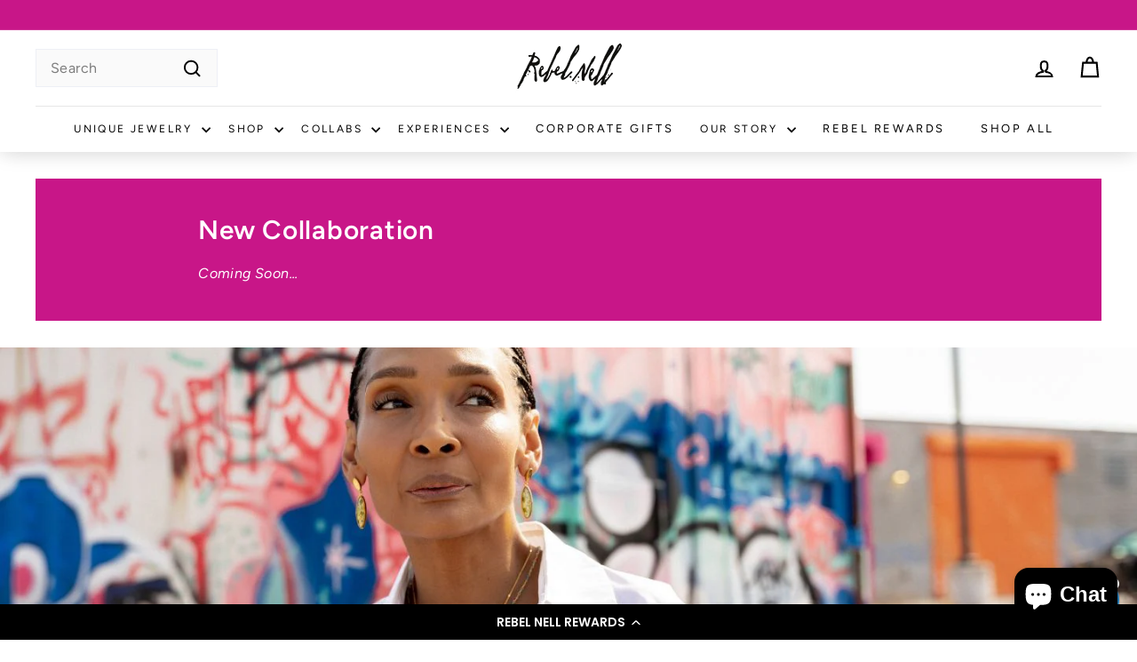

--- FILE ---
content_type: image/svg+xml
request_url: https://www.rebelnell.com/cdn/shop/files/Certifications.svg?v=1713891263&width=360
body_size: 303690
content:
<svg version="1.0" preserveAspectRatio="xMidYMid meet" height="259" viewBox="0 0 259.5 194.250001" zoomAndPan="magnify" width="345" xmlns:xlink="http://www.w3.org/1999/xlink" xmlns="http://www.w3.org/2000/svg"><defs><filter id="63d176c2e7" height="100%" width="100%" y="0%" x="0%"><feColorMatrix color-interpolation-filters="sRGB" values="0 0 0 0 1 0 0 0 0 1 0 0 0 0 1 0 0 0 1 0"></feColorMatrix></filter><filter id="a75eb1d3af" height="100%" width="100%" y="0%" x="0%"><feColorMatrix color-interpolation-filters="sRGB" values="0 0 0 0 1 0 0 0 0 1 0 0 0 0 1 0.2126 0.7152 0.0722 0 0"></feColorMatrix></filter><clipPath id="e0544b9da6"><path clip-rule="nonzero" d="M 117 62.304688 L 248.785156 62.304688 L 248.785156 131 L 117 131 Z M 117 62.304688"></path></clipPath><image preserveAspectRatio="xMidYMid meet" height="377" id="0a513d2c2f" xlink:href="[data-uri]" width="722" y="0" x="0"></image><mask id="6641c3e453"><g filter="url(#63d176c2e7)"><g transform="matrix(0.183157, 0, 0, 0.18232, 116.546179, 62.304193)" filter="url(#a75eb1d3af)"><image preserveAspectRatio="xMidYMid meet" height="377" xlink:href="[data-uri]" width="722" y="0" x="0"></image></g></g></mask><image preserveAspectRatio="xMidYMid meet" height="377" id="42eb77a706" xlink:href="[data-uri]" width="722" y="0" x="0"></image><clipPath id="4366d1817e"><path clip-rule="nonzero" d="M 10 22.3125 L 109 22.3125 L 109 170.988281 L 10 170.988281 Z M 10 22.3125"></path></clipPath><image preserveAspectRatio="xMidYMid meet" height="1144" id="b5d8336fae" xlink:href="[data-uri]" width="764" y="0" x="0"></image><mask id="7150986882"><g filter="url(#63d176c2e7)"><g transform="matrix(0.130061, 0, 0, 0.129962, 9.932614, 22.312231)" filter="url(#a75eb1d3af)"><image preserveAspectRatio="xMidYMid meet" height="1144" xlink:href="[data-uri]" width="764" y="0" x="0"></image></g></g></mask><image preserveAspectRatio="xMidYMid meet" height="1144" id="b49db40786" xlink:href="[data-uri]" width="764" y="0" x="0"></image></defs><g clip-path="url(#e0544b9da6)"><g mask="url(#6641c3e453)"><g transform="matrix(0.183157, 0, 0, 0.18232, 116.546179, 62.304193)"><image preserveAspectRatio="xMidYMid meet" height="377" xlink:href="[data-uri]" width="722" y="0" x="0"></image></g></g></g><g clip-path="url(#4366d1817e)"><g mask="url(#7150986882)"><g transform="matrix(0.130061, 0, 0, 0.129962, 9.932614, 22.312231)"><image preserveAspectRatio="xMidYMid meet" height="1144" xlink:href="[data-uri]" width="764" y="0" x="0"></image></g></g></g></svg>

--- FILE ---
content_type: application/javascript; charset=utf-8
request_url: https://cdn-widgetsrepository.yotpo.com/v1/loader/NJrJJk7rW1ef5VUb7MwvpA
body_size: 23496
content:

if (typeof (window) !== 'undefined' && window.performance && window.performance.mark) {
  window.performance.mark('yotpo:loader:loaded');
}
var yotpoWidgetsContainer = yotpoWidgetsContainer || { guids: {} };
(function(){
    var guid = "NJrJJk7rW1ef5VUb7MwvpA";
    var loader = {
        loadDep: function (link, onLoad, strategy) {
            var script = document.createElement('script');
            script.onload = onLoad || function(){};
            script.src = link;
            if (strategy === 'defer') {
                script.defer = true;
            } else if (strategy === 'async') {
                script.async = true;
            }
            script.setAttribute("type", "text/javascript");
            script.setAttribute("charset", "utf-8");
            document.head.appendChild(script);
        },
        config: {
            data: {
                guid: guid
            },
            widgets: {
            
                "1249051": {
                    instanceId: "1249051",
                    instanceVersionId: "483131612",
                    templateAssetUrl: "https://cdn-widgetsrepository.yotpo.com/widget-assets/widget-my-rewards/app.v1.4.18-28.js",
                    cssOverrideAssetUrl: "",
                    customizationCssUrl: "",
                    customizations: {
                      "layout-add-background": "true",
                      "layout-background-color": "#FBFBFDFF",
                      "logged-in-description-color": "rgba(200,22,136,1)",
                      "logged-in-description-font-size": 36,
                      "logged-in-description-text": "{{current_point_balance}} points",
                      "logged-in-description-tier-status-text": "{{current_vip_tier_name}} tier",
                      "logged-in-headline-color": "#000000",
                      "logged-in-headline-font-size": 48,
                      "logged-in-headline-text": "Hi {{first_name}}!",
                      "logged-in-primary-button-cta-type": "redemptionWidget",
                      "logged-in-primary-button-text": "Redeem points",
                      "logged-in-secondary-button-text": "Rewards history",
                      "logged-out-headline-color": "#000000",
                      "logged-out-headline-font-size": "26",
                      "logged-out-headline-text": "How it Works",
                      "logged-out-selected-step-name": "step_3",
                      "primary-button-background-color": "#000000FF",
                      "primary-button-text-color": "#FFFFFFFF",
                      "primary-button-type": "rounded_filled_rectangle",
                      "primary-font-name-and-url": "Archivo Narrow@600|https://cdn-widgetsrepository.yotpo.com/web-fonts/css/archivo_narrow/v1/archivo_narrow_600.css",
                      "reward-step-1-displayname": "Step 1",
                      "reward-step-1-settings-description": "Create an account and earn 100 points.",
                      "reward-step-1-settings-description-color": "#6C6C6C",
                      "reward-step-1-settings-description-font-size": "16",
                      "reward-step-1-settings-icon": "default",
                      "reward-step-1-settings-icon-color": "rgba(200,22,136,1)",
                      "reward-step-1-settings-title": "Sign up",
                      "reward-step-1-settings-title-color": "rgba(0,0,0,1)",
                      "reward-step-1-settings-title-font-size": "20",
                      "reward-step-2-displayname": "Step 2",
                      "reward-step-2-settings-description": "Earn points every time you shop.",
                      "reward-step-2-settings-description-color": "#6C6C6C",
                      "reward-step-2-settings-description-font-size": "16",
                      "reward-step-2-settings-icon": "default",
                      "reward-step-2-settings-icon-color": "rgba(200,22,136,1)",
                      "reward-step-2-settings-title": "Earn points",
                      "reward-step-2-settings-title-color": "rgba(0,0,0,1)",
                      "reward-step-2-settings-title-font-size": "20",
                      "reward-step-3-displayname": "Step 3",
                      "reward-step-3-settings-description": "Redeem points for discounts on future purchases.",
                      "reward-step-3-settings-description-color": "#6C6C6C",
                      "reward-step-3-settings-description-font-size": "16",
                      "reward-step-3-settings-icon": "default",
                      "reward-step-3-settings-icon-color": "rgba(200,22,136,1)",
                      "reward-step-3-settings-title": "Redeem points",
                      "reward-step-3-settings-title-color": "rgba(0,0,0,1)",
                      "reward-step-3-settings-title-font-size": "20",
                      "rewards-history-approved-text": "Approved",
                      "rewards-history-background-color": "rgba(0,0,0,0.79)",
                      "rewards-history-headline-color": "#000000",
                      "rewards-history-headline-font-size": "26",
                      "rewards-history-headline-text": "Rewards History",
                      "rewards-history-pending-text": "Pending",
                      "rewards-history-refunded-text": "Refunded",
                      "rewards-history-reversed-text": "Reversed",
                      "rewards-history-table-action-col-text": "Action",
                      "rewards-history-table-date-col-text": "Date",
                      "rewards-history-table-expiration-col-text": "Points expire on",
                      "rewards-history-table-points-col-text": "Points",
                      "rewards-history-table-status-col-text": "Status",
                      "rewards-history-table-store-col-text": "Store",
                      "secondary-button-background-color": "#000000",
                      "secondary-button-text-color": "#000000",
                      "secondary-button-type": "rounded_rectangle",
                      "secondary-font-name-and-url": "Aviner R@400|https://cdn-widgetsrepository.yotpo.com/brandkit/custom-fonts/hUE9CgRMeOnWg9cyC6WOj8FAqSUvbDks4TOGn0G7/avinerr/metropolis-regular-400.css",
                      "show-logged-in-description-points-balance": true,
                      "show-logged-in-description-tier-status": false,
                      "view-grid-points-column-color": "#000000FF",
                      "view-grid-rectangular-background-color": "#D8D8D8FF",
                      "view-grid-type": "border"
                    },
                    staticContent: {
                      "cssEditorEnabled": false,
                      "currency": "USD",
                      "isHidden": false,
                      "isMultiCurrencyEnabled": false,
                      "isMultiStoreMerchant": false,
                      "isOptInFlowEnabled": true,
                      "isShopifyNewAccountsVersion": false,
                      "isVipTiersEnabled": false,
                      "merchantId": "197156",
                      "platformName": "shopify",
                      "storeId": "hUE9CgRMeOnWg9cyC6WOj8FAqSUvbDks4TOGn0G7"
                    },
                    className: "MyRewardsWidget",
                    dependencyGroupId: 2
                },
            
                "1249050": {
                    instanceId: "1249050",
                    instanceVersionId: "466701830",
                    templateAssetUrl: "https://cdn-widgetsrepository.yotpo.com/widget-assets/widget-loyalty-campaigns/app.v1.2.14-7481.js",
                    cssOverrideAssetUrl: "",
                    customizationCssUrl: "",
                    customizations: {
                      "campaign-description-font-color": "#6C6C6C",
                      "campaign-description-size": "16px",
                      "campaign-item-1487147-background-color": "transparent",
                      "campaign-item-1487147-background-image-color-overlay": "rgba(0, 0, 0, .4)",
                      "campaign-item-1487147-background-image-url": "https://cdn-widget-assets.yotpo.com/static_assets/NJrJJk7rW1ef5VUb7MwvpA/images/image_2025_11_21_06_33_48_317",
                      "campaign-item-1487147-background-type": "image",
                      "campaign-item-1487147-border-color": "rgba(251,251,253,1)",
                      "campaign-item-1487147-description-font-color": "rgba(251,251,253,1)",
                      "campaign-item-1487147-description-font-size": "16",
                      "campaign-item-1487147-exclude_audience_ids": null,
                      "campaign-item-1487147-exclude_audience_names": [],
                      "campaign-item-1487147-hover-view-tile-message": "Earn 1 point for every $1 spent",
                      "campaign-item-1487147-icon-color": "rgba(251,251,253,1)",
                      "campaign-item-1487147-icon-type": "defaultIcon",
                      "campaign-item-1487147-include_audience_ids": "1",
                      "campaign-item-1487147-include_audience_names": [
                        "All customers"
                      ],
                      "campaign-item-1487147-special-reward-enabled": "false",
                      "campaign-item-1487147-special-reward-headline-background-color": "#C81688FF",
                      "campaign-item-1487147-special-reward-headline-text": "Just for you!",
                      "campaign-item-1487147-special-reward-headline-title-font-color": "#000000",
                      "campaign-item-1487147-special-reward-headline-title-font-size": "12",
                      "campaign-item-1487147-special-reward-tile-border-color": "#000000",
                      "campaign-item-1487147-tile-description": "Make a purchase",
                      "campaign-item-1487147-tile-reward": "1 point for every $1 spent",
                      "campaign-item-1487147-title-font-color": "rgba(251,251,253,1)",
                      "campaign-item-1487147-title-font-size": "18",
                      "campaign-item-1487147-type": "PointsForPurchasesCampaign",
                      "campaign-item-1487148-background-color": "transparent",
                      "campaign-item-1487148-background-image-color-overlay": "rgba(0, 0, 0, .4)",
                      "campaign-item-1487148-background-image-url": "https://cdn-widget-assets.yotpo.com/static_assets/NJrJJk7rW1ef5VUb7MwvpA/images/image_2025_11_21_06_36_14_253",
                      "campaign-item-1487148-background-type": "image",
                      "campaign-item-1487148-border-color": "rgba(251,251,253,1)",
                      "campaign-item-1487148-description-font-color": "rgba(251,251,253,1)",
                      "campaign-item-1487148-description-font-size": "16",
                      "campaign-item-1487148-exclude_audience_ids": null,
                      "campaign-item-1487148-exclude_audience_names": [],
                      "campaign-item-1487148-hover-view-tile-message": "Earn 100 points when you join our rewards program",
                      "campaign-item-1487148-icon-color": "rgba(251,251,253,1)",
                      "campaign-item-1487148-icon-type": "defaultIcon",
                      "campaign-item-1487148-include_audience_ids": "1",
                      "campaign-item-1487148-include_audience_names": [
                        "All customers"
                      ],
                      "campaign-item-1487148-special-reward-enabled": "false",
                      "campaign-item-1487148-special-reward-headline-background-color": "#C81688FF",
                      "campaign-item-1487148-special-reward-headline-text": "Just for you!",
                      "campaign-item-1487148-special-reward-headline-title-font-color": "#000000",
                      "campaign-item-1487148-special-reward-headline-title-font-size": "12",
                      "campaign-item-1487148-special-reward-tile-border-color": "#000000",
                      "campaign-item-1487148-tile-description": "When you join our rewards program by creating an account!",
                      "campaign-item-1487148-tile-reward": "100 points",
                      "campaign-item-1487148-title-font-color": "rgba(251,251,253,1)",
                      "campaign-item-1487148-title-font-size": "18",
                      "campaign-item-1487148-type": "CreateAccountCampaign",
                      "campaign-item-1487739-action-tile-ask-year": "true",
                      "campaign-item-1487739-action-tile-birthday-required-field-message": "This field is required",
                      "campaign-item-1487739-action-tile-birthday-thank-you-message": "Thanks! We're looking forward to helping you celebrate :)",
                      "campaign-item-1487739-action-tile-european-date-format": "false",
                      "campaign-item-1487739-action-tile-message-text": "If your birthday is within the next 30 days, your reward will be granted in delay, up to 30 days.",
                      "campaign-item-1487739-action-tile-month-names": "January,February,March,April,May,June,July,August,September,October,November,December",
                      "campaign-item-1487739-action-tile-title": "Earn 100 points on your birthday",
                      "campaign-item-1487739-background-color": "transparent",
                      "campaign-item-1487739-background-image-color-overlay": "rgba(0, 0, 0, .4)",
                      "campaign-item-1487739-background-image-url": "https://cdn-widget-assets.yotpo.com/static_assets/NJrJJk7rW1ef5VUb7MwvpA/images/image_2025_11_21_06_38_26_023",
                      "campaign-item-1487739-background-type": "image",
                      "campaign-item-1487739-border-color": "rgba(0,0,0,0)",
                      "campaign-item-1487739-description-font-color": "rgba(251,251,253,1)",
                      "campaign-item-1487739-description-font-size": "16",
                      "campaign-item-1487739-exclude_audience_ids": null,
                      "campaign-item-1487739-exclude_audience_names": [],
                      "campaign-item-1487739-icon-color": "rgba(251,251,253,1)",
                      "campaign-item-1487739-icon-type": "defaultIcon",
                      "campaign-item-1487739-include_audience_ids": "1",
                      "campaign-item-1487739-include_audience_names": [
                        "All customers"
                      ],
                      "campaign-item-1487739-special-reward-enabled": "false",
                      "campaign-item-1487739-special-reward-headline-background-color": "#C81688FF",
                      "campaign-item-1487739-special-reward-headline-text": "Just for you!",
                      "campaign-item-1487739-special-reward-headline-title-font-color": "#000000",
                      "campaign-item-1487739-special-reward-headline-title-font-size": "12",
                      "campaign-item-1487739-special-reward-tile-border-color": "#000000",
                      "campaign-item-1487739-tile-description": "When you enter your birthday",
                      "campaign-item-1487739-tile-reward": "100 points",
                      "campaign-item-1487739-title-font-color": "rgba(251,251,253,1)",
                      "campaign-item-1487739-title-font-size": "18",
                      "campaign-item-1487739-type": "BirthdayCampaign",
                      "campaign-item-1487740-background-color": "transparent",
                      "campaign-item-1487740-background-image-color-overlay": "rgba(0, 0, 0, .4)",
                      "campaign-item-1487740-background-image-url": "https://cdn-widget-assets.yotpo.com/static_assets/NJrJJk7rW1ef5VUb7MwvpA/images/image_2025_11_21_06_39_07_110",
                      "campaign-item-1487740-background-type": "image",
                      "campaign-item-1487740-border-color": "rgba(251,251,253,1)",
                      "campaign-item-1487740-description-font-color": "rgba(251,251,253,1)",
                      "campaign-item-1487740-description-font-size": "16",
                      "campaign-item-1487740-exclude_audience_ids": null,
                      "campaign-item-1487740-exclude_audience_names": [],
                      "campaign-item-1487740-hover-view-tile-message": "Earn 500 points when you make 3 purchases",
                      "campaign-item-1487740-icon-color": "rgba(251,251,253,1)",
                      "campaign-item-1487740-icon-type": "defaultIcon",
                      "campaign-item-1487740-include_audience_ids": "1",
                      "campaign-item-1487740-include_audience_names": [
                        "All customers"
                      ],
                      "campaign-item-1487740-special-reward-enabled": "false",
                      "campaign-item-1487740-special-reward-headline-background-color": "#C81688FF",
                      "campaign-item-1487740-special-reward-headline-text": "Just for you!",
                      "campaign-item-1487740-special-reward-headline-title-font-color": "#000000",
                      "campaign-item-1487740-special-reward-headline-title-font-size": "12",
                      "campaign-item-1487740-special-reward-tile-border-color": "#000000",
                      "campaign-item-1487740-tile-description": "Make 3 purchases",
                      "campaign-item-1487740-tile-reward": "500 points",
                      "campaign-item-1487740-title-font-color": "rgba(251,251,253,1)",
                      "campaign-item-1487740-title-font-size": "18",
                      "campaign-item-1487740-type": "TransactionBasedCampaign",
                      "campaign-item-1487741-action-tile-action-text": "Sign up for texts",
                      "campaign-item-1487741-action-tile-title": "Earn 25 points when you sign up for text messages!",
                      "campaign-item-1487741-background-color": "transparent",
                      "campaign-item-1487741-background-image-color-overlay": "rgba(0, 0, 0, .4)",
                      "campaign-item-1487741-background-image-url": "https://cdn-widget-assets.yotpo.com/static_assets/NJrJJk7rW1ef5VUb7MwvpA/images/image_2025_11_21_06_37_11_455",
                      "campaign-item-1487741-background-type": "image",
                      "campaign-item-1487741-border-color": "rgba(251,251,253,1)",
                      "campaign-item-1487741-description-font-color": "rgba(251,251,253,1)",
                      "campaign-item-1487741-description-font-size": "16",
                      "campaign-item-1487741-exclude_audience_ids": null,
                      "campaign-item-1487741-exclude_audience_names": [],
                      "campaign-item-1487741-icon-color": "rgba(251,251,253,1)",
                      "campaign-item-1487741-icon-type": "defaultIcon",
                      "campaign-item-1487741-include_audience_ids": "1",
                      "campaign-item-1487741-include_audience_names": [
                        "All customers"
                      ],
                      "campaign-item-1487741-special-reward-enabled": "false",
                      "campaign-item-1487741-special-reward-headline-background-color": "#C81688FF",
                      "campaign-item-1487741-special-reward-headline-text": "Just for you!",
                      "campaign-item-1487741-special-reward-headline-title-font-color": "#000000",
                      "campaign-item-1487741-special-reward-headline-title-font-size": "12",
                      "campaign-item-1487741-special-reward-tile-border-color": "#000000",
                      "campaign-item-1487741-tile-description": "Sign up for texts",
                      "campaign-item-1487741-tile-reward": "25 points",
                      "campaign-item-1487741-title-font-color": "rgba(251,251,253,1)",
                      "campaign-item-1487741-title-font-size": "18",
                      "campaign-item-1487741-type": "SmsSignUpCampaign",
                      "campaign-item-1493713-action-tile-action-text": "Share on Facebook",
                      "campaign-item-1493713-action-tile-title": "Earn 25 points when you share us on Facebook",
                      "campaign-item-1493713-background-color": "transparent",
                      "campaign-item-1493713-background-image-color-overlay": "rgba(0, 0, 0, .4)",
                      "campaign-item-1493713-background-image-url": "https://cdn-widget-assets.yotpo.com/static_assets/NJrJJk7rW1ef5VUb7MwvpA/images/image_2025_11_21_06_40_15_183",
                      "campaign-item-1493713-background-type": "image",
                      "campaign-item-1493713-border-color": "rgba(251,251,253,1)",
                      "campaign-item-1493713-description-font-color": "rgba(251,251,253,1)",
                      "campaign-item-1493713-description-font-size": "16",
                      "campaign-item-1493713-exclude_audience_ids": null,
                      "campaign-item-1493713-exclude_audience_names": [],
                      "campaign-item-1493713-icon-color": "rgba(251,251,253,1)",
                      "campaign-item-1493713-icon-type": "defaultIcon",
                      "campaign-item-1493713-include_audience_ids": "1",
                      "campaign-item-1493713-include_audience_names": [
                        "All customers"
                      ],
                      "campaign-item-1493713-special-reward-enabled": "false",
                      "campaign-item-1493713-special-reward-headline-background-color": "#C81688FF",
                      "campaign-item-1493713-special-reward-headline-text": "Just for you!",
                      "campaign-item-1493713-special-reward-headline-title-font-color": "#000000",
                      "campaign-item-1493713-special-reward-headline-title-font-size": "12",
                      "campaign-item-1493713-special-reward-tile-border-color": "#000000",
                      "campaign-item-1493713-tile-description": "Share on Facebook",
                      "campaign-item-1493713-tile-reward": "25 points",
                      "campaign-item-1493713-title-font-color": "rgba(251,251,253,1)",
                      "campaign-item-1493713-title-font-size": "18",
                      "campaign-item-1493713-type": "FacebookShareCampaign",
                      "campaign-item-1493714-action-tile-action-text": "Follow @rebelnell",
                      "campaign-item-1493714-action-tile-title": "Earn 25 points when you follow us on Instagram",
                      "campaign-item-1493714-background-color": "transparent",
                      "campaign-item-1493714-background-image-color-overlay": "rgba(0, 0, 0, .4)",
                      "campaign-item-1493714-background-image-url": "https://cdn-widget-assets.yotpo.com/static_assets/NJrJJk7rW1ef5VUb7MwvpA/images/image_2025_11_21_06_40_45_536",
                      "campaign-item-1493714-background-type": "image",
                      "campaign-item-1493714-border-color": "rgba(251,251,253,1)",
                      "campaign-item-1493714-description-font-color": "rgba(251,251,253,1)",
                      "campaign-item-1493714-description-font-size": "16",
                      "campaign-item-1493714-exclude_audience_ids": null,
                      "campaign-item-1493714-exclude_audience_names": [],
                      "campaign-item-1493714-icon-color": "rgba(251,251,253,1)",
                      "campaign-item-1493714-icon-type": "defaultIcon",
                      "campaign-item-1493714-include_audience_ids": "1",
                      "campaign-item-1493714-include_audience_names": [
                        "All customers"
                      ],
                      "campaign-item-1493714-special-reward-enabled": "false",
                      "campaign-item-1493714-special-reward-headline-background-color": "#C81688FF",
                      "campaign-item-1493714-special-reward-headline-text": "Just for you!",
                      "campaign-item-1493714-special-reward-headline-title-font-color": "#000000",
                      "campaign-item-1493714-special-reward-headline-title-font-size": "12",
                      "campaign-item-1493714-special-reward-tile-border-color": "#000000",
                      "campaign-item-1493714-tile-description": "Follow us on Instagram",
                      "campaign-item-1493714-tile-reward": "25 points",
                      "campaign-item-1493714-title-font-color": "rgba(251,251,253,1)",
                      "campaign-item-1493714-title-font-size": "18",
                      "campaign-item-1493714-type": "InstagramFollowCampaign",
                      "campaign-title-font-color": "#000000",
                      "campaign-title-size": "20px",
                      "completed-tile-headline": "Completed",
                      "completed-tile-message": "You've already used this option",
                      "container-headline": "Ways to Earn",
                      "general-hover-tile-button-color": "rgba(251,251,253,1)",
                      "general-hover-tile-button-text-color": "rgba(44,44,44,1)",
                      "general-hover-tile-button-type": "rounded_filled_rectangle",
                      "general-hover-tile-color-overlay": "rgba(200,22,136,1)",
                      "general-hover-tile-text-color": "rgba(251,251,253,1)",
                      "headline-font-color": "#000000",
                      "headline-font-size": "26px",
                      "layout-background-color": "#FBFBFDFF",
                      "layout-background-enabled": "true",
                      "logged-in-non-member-button-text": "Join now",
                      "logged-in-non-member-link-destination": "banner_section",
                      "logged-out-is-redirect-after-login-to-current-page": "true",
                      "logged-out-message": "Already a member?",
                      "logged-out-sign-in-text": "Log in",
                      "logged-out-sign-up-text": "Sign up",
                      "main-text-font-name-and-url": "Archivo Narrow@600|https://cdn-widgetsrepository.yotpo.com/web-fonts/css/archivo_narrow/v1/archivo_narrow_600.css",
                      "secondary-text-font-name-and-url": "Aviner R@400|https://cdn-widgetsrepository.yotpo.com/brandkit/custom-fonts/hUE9CgRMeOnWg9cyC6WOj8FAqSUvbDks4TOGn0G7/avinerr/metropolis-regular-400.css",
                      "selected-audiences": "1",
                      "selected-extensions": [
                        "1487147",
                        "1487148",
                        "1487739",
                        "1487740",
                        "1487741",
                        "1493713",
                        "1493714"
                      ],
                      "special-reward-enabled": "false",
                      "special-reward-headline-background-color": "#C81688FF",
                      "special-reward-headline-text": "Special for you",
                      "special-reward-headline-title-font-color": "#000000",
                      "special-reward-headline-title-font-size": "12",
                      "special-reward-tile-border-color": "#000000",
                      "tile-border-color": "#BCBCBC",
                      "tile-spacing-type": "small",
                      "tiles-background-color": "#FFFFFF",
                      "time-between-rewards-days": "You'll be eligible again in *|days|* days",
                      "time-between-rewards-hours": "You'll be eligible again in *|hours|* hours"
                    },
                    staticContent: {
                      "companyName": "Rebel Nell",
                      "cssEditorEnabled": false,
                      "currency": "USD",
                      "facebookAppId": "1647129615540489",
                      "isHidden": false,
                      "isMultiCurrencyEnabled": false,
                      "isOptInFlowEnabled": true,
                      "isSegmentationsPickerEnabled": false,
                      "isShopifyNewAccountsVersion": false,
                      "merchantId": "197156",
                      "platformName": "shopify",
                      "storeAccountLoginUrl": "//www.rebelnell.com/account/login",
                      "storeAccountRegistrationUrl": "//www.rebelnell.com/account/register",
                      "storeId": "hUE9CgRMeOnWg9cyC6WOj8FAqSUvbDks4TOGn0G7"
                    },
                    className: "CampaignWidget",
                    dependencyGroupId: 2
                },
            
                "1249049": {
                    instanceId: "1249049",
                    instanceVersionId: "483183063",
                    templateAssetUrl: "https://cdn-widgetsrepository.yotpo.com/widget-assets/widget-visual-redemption/app.v1.1.6-14.js",
                    cssOverrideAssetUrl: "",
                    customizationCssUrl: "",
                    customizations: {
                      "description-color": "#6C6C6C",
                      "description-font-size": "16",
                      "headline-color": "#000000",
                      "headline-font-size": "26",
                      "layout-background-color": "#FBFBFDFF",
                      "primary-font-name-and-url": "Archivo Narrow@600|https://cdn-widgetsrepository.yotpo.com/web-fonts/css/archivo_narrow/v1/archivo_narrow_600.css",
                      "redemption-1-displayname": "Tile 1",
                      "redemption-1-settings-cost": "0 points",
                      "redemption-1-settings-cost-color": "#6C6C6C",
                      "redemption-1-settings-cost-font-size": "16",
                      "redemption-1-settings-frame-color": "#BCBCBC",
                      "redemption-1-settings-reward": "$0 off",
                      "redemption-1-settings-reward-color": "#000000",
                      "redemption-1-settings-reward-font-size": "20",
                      "redemption-2-displayname": "Tile 2",
                      "redemption-2-settings-cost": "0 points",
                      "redemption-2-settings-cost-color": "#6C6C6C",
                      "redemption-2-settings-cost-font-size": "16",
                      "redemption-2-settings-frame-color": "#BCBCBC",
                      "redemption-2-settings-reward": "$0 off",
                      "redemption-2-settings-reward-color": "#000000",
                      "redemption-2-settings-reward-font-size": "20",
                      "redemption-3-displayname": "Tile 3",
                      "redemption-3-settings-cost": "0 points",
                      "redemption-3-settings-cost-color": "#6C6C6C",
                      "redemption-3-settings-cost-font-size": "16",
                      "redemption-3-settings-frame-color": "#BCBCBC",
                      "redemption-3-settings-reward": "$0 off",
                      "redemption-3-settings-reward-color": "#000000",
                      "redemption-3-settings-reward-font-size": "20",
                      "rule-color": "#000000",
                      "rule-dots-color": "#000000FF",
                      "rule-font-size": "16",
                      "secondary-font-name-and-url": "Aviner R@400|https://cdn-widgetsrepository.yotpo.com/brandkit/custom-fonts/hUE9CgRMeOnWg9cyC6WOj8FAqSUvbDks4TOGn0G7/avinerr/metropolis-regular-400.css",
                      "selected-extensions": [
                        "1",
                        "2",
                        "3"
                      ],
                      "view-layout": "full-layout",
                      "visual-redemption-description": "Redeeming your points is easy! Just log in, and choose an eligible reward at checkout.",
                      "visual-redemption-headline": "How to Use Your Points",
                      "visual-redemption-rule": "100 points equals $1"
                    },
                    staticContent: {
                      "cssEditorEnabled": false,
                      "currency": "USD",
                      "isHidden": false,
                      "isMultiCurrencyEnabled": false,
                      "isShopifyNewAccountsVersion": false,
                      "platformName": "shopify",
                      "storeId": "hUE9CgRMeOnWg9cyC6WOj8FAqSUvbDks4TOGn0G7"
                    },
                    className: "VisualRedemptionWidget",
                    dependencyGroupId: 2
                },
            
                "1249048": {
                    instanceId: "1249048",
                    instanceVersionId: "483414287",
                    templateAssetUrl: "https://cdn-widgetsrepository.yotpo.com/widget-assets/widget-hero-section/app.v1.8.2-31.js",
                    cssOverrideAssetUrl: "",
                    customizationCssUrl: "",
                    customizations: {
                      "background-image-url": "https://cdn-widget-assets.yotpo.com/static_assets/NJrJJk7rW1ef5VUb7MwvpA/images/image_2025_11_21_06_21_36_338",
                      "description-color": "#000000",
                      "description-font-size": "16",
                      "description-text-logged-in": "As a member, you'll earn points and exclusive rewards every time you shop.",
                      "description-text-logged-out": "Become a member and get first dibs on our biggest sales from Early Black Friday Access to exclusive new drops you won’t want to miss!",
                      "headline-color": "#000000",
                      "headline-font-size": 24,
                      "headline-text-logged-in": "Welcome to the club",
                      "headline-text-logged-in-non-member": "You’re a step away from rewards!",
                      "headline-text-logged-in-subtitle-text-non-member": "Join our rewards program and earn points and exclusive rewards every time you shop.",
                      "headline-text-logged-out": "Unlock Early Access. Earn Rewards. Shop One-of-a-Kind Drops First",
                      "login-button-color": "#000000",
                      "login-button-text": "Log in",
                      "login-button-text-color": "#000000",
                      "login-button-type": "rectangular_outline",
                      "member-optin-disclaimer": "To customize the disclaimer and button asking non-members to join your program, go to \u003cb\u003ePage Settings.\u003c/b\u003e",
                      "mobile-background-image-url": "https://cdn-widget-assets.yotpo.com/static_assets/NJrJJk7rW1ef5VUb7MwvpA/images/image_2025_11_21_06_22_42_026",
                      "mode-is-page-settings": false,
                      "primary-font-name-and-url": "Archivo Narrow@600|https://cdn-widgetsrepository.yotpo.com/web-fonts/css/archivo_narrow/v1/archivo_narrow_600.css",
                      "register-button-color": "#000000",
                      "register-button-text": "Join now",
                      "register-button-text-color": "#FFFFFFFF",
                      "register-button-type": "filled_rectangle",
                      "reward-opt-in-join-now-button-label": "Complete program signup",
                      "rewards-disclaimer-text": "I agree to the program’s [terms](http://example.net/terms) and [privacy policy](http://example.net/privacy-policy)",
                      "rewards-disclaimer-text-color": "#00000",
                      "rewards-disclaimer-text-size": "12px",
                      "rewards-disclaimer-type": "no-disclaimer",
                      "secondary-font-name-and-url": "Aviner R@400|https://cdn-widgetsrepository.yotpo.com/brandkit/custom-fonts/hUE9CgRMeOnWg9cyC6WOj8FAqSUvbDks4TOGn0G7/avinerr/metropolis-regular-400.css",
                      "text-background-color": "#FBFBFDFF",
                      "text-background-show-on-desktop": "true",
                      "text-background-show-on-mobile": "true",
                      "view-layout": "left-layout"
                    },
                    staticContent: {
                      "cssEditorEnabled": false,
                      "isHidden": false,
                      "isOptInFlowEnabled": true,
                      "isShopifyNewAccountsVersion": false,
                      "merchantId": "197156",
                      "platformName": "shopify",
                      "storeId": "hUE9CgRMeOnWg9cyC6WOj8FAqSUvbDks4TOGn0G7",
                      "storeLoginUrl": "//www.rebelnell.com/account/login",
                      "storeRegistrationUrl": "//www.rebelnell.com/account/register"
                    },
                    className: "HeroSectionWidget",
                    dependencyGroupId: 2
                },
            
                "1249047": {
                    instanceId: "1249047",
                    instanceVersionId: "483301126",
                    templateAssetUrl: "https://cdn-widgetsrepository.yotpo.com/widget-assets/widget-coupons-redemption/app.v1.1.28-101.js",
                    cssOverrideAssetUrl: "",
                    customizationCssUrl: "",
                    customizations: {
                      "confirmation-step-cancel-option": "No",
                      "confirmation-step-confirm-option": "Yes",
                      "confirmation-step-title": "Are you sure?",
                      "coupon-background-type": "no-background",
                      "coupon-code-copied-message-body": "Thank you for redeeming your points. Please paste the code at checkout",
                      "coupon-code-copied-message-color": "#707997",
                      "coupon-code-copied-message-title": "",
                      "coupons-redemption-description": "Redeeming your points is easy! Just click Redeem my points, and select an eligible reward.",
                      "coupons-redemption-headline": "How to Use Your Points",
                      "coupons-redemption-rule": "100 points equals $1",
                      "description-color": "#6C6C6C",
                      "description-font-size": "16",
                      "discount-bigger-than-subscription-cost-text": "Your next subscription is lower than the redemption amount",
                      "donate-button-text": "Donate",
                      "donation-success-message-body": "Thank you for donating ${{donation_amount}} to {{company_name}}",
                      "donation-success-message-color": "#707997",
                      "donation-success-message-title": "Success",
                      "error-message-color": "#f04860",
                      "error-message-title": "",
                      "headline-color": "#000000",
                      "headline-font-size": "26",
                      "layout-add-background": "true",
                      "layout-background-color": "rgba(255,255,255,1)",
                      "local-enable-opt-in-flow": false,
                      "local-member-optin-disclaimer": "Add a disclaimer and button asking non-members to join your program.",
                      "local-member-optin-disclaimer-part2": "To customize them, go to \u003cb\u003ePage Settings.\u003c/b\u003e",
                      "login-button-color": "#000000FF",
                      "login-button-text": "Redeem my points",
                      "login-button-text-color": "#FFFFFFFF",
                      "login-button-type": "rounded_filled_rectangle",
                      "message-font-size": "14",
                      "missing-points-amount-text": "You don't have enough points to redeem",
                      "next-subscription-headline-text": "NEXT ORDER",
                      "next-subscription-subtitle-text": "{{product_name}} {{next_order_amount}}",
                      "no-subscription-subtitle-text": "No ongoing subscriptions",
                      "point-balance-text": "You have {{current_point_balance}} points",
                      "points-balance-color": "rgba(44,44,44,1)",
                      "points-balance-font-size": 22,
                      "points-balance-number-color": "rgba(200,22,136,1)",
                      "primary-font-name-and-url": "Archivo Narrow@600|https://cdn-widgetsrepository.yotpo.com/web-fonts/css/archivo_narrow/v1/archivo_narrow_600.css",
                      "redeem-button-color": "#0F8383",
                      "redeem-button-text": "Redeem",
                      "redeem-button-text-color": "#FFFFFF",
                      "redeem-button-type": "rounded_filled_rectangle",
                      "redeem-frame-color": "#BCBCBC",
                      "redemption-887510-displayname": "$10 off",
                      "redemption-887510-settings-button-color": "rgba(44,44,44,1)",
                      "redemption-887510-settings-button-text": "Redeem",
                      "redemption-887510-settings-button-text-color": "#FFFFFF",
                      "redemption-887510-settings-button-type": "filled_rectangle",
                      "redemption-887510-settings-call-to-action-button-text": "Redeem",
                      "redemption-887510-settings-cost": "100",
                      "redemption-887510-settings-cost-color": "#6C6C6C",
                      "redemption-887510-settings-cost-font-size": "16",
                      "redemption-887510-settings-cost-text": "{{points}} points",
                      "redemption-887510-settings-coupon-cost-font-size": "15",
                      "redemption-887510-settings-coupon-reward-font-size": "20",
                      "redemption-887510-settings-discount-amount-cents": "1000",
                      "redemption-887510-settings-discount-type": "fixed_amount",
                      "redemption-887510-settings-reward": "100 points = $10 Off",
                      "redemption-887510-settings-reward-color": "rgba(200,22,136,1)",
                      "redemption-887510-settings-reward-font-size": "20",
                      "redemption-887510-settings-success-message-text": "Reward Applied",
                      "redemption-887511-displayname": "$20 off",
                      "redemption-887511-settings-button-color": "rgba(44,44,44,1)",
                      "redemption-887511-settings-button-text": "Redeem",
                      "redemption-887511-settings-button-text-color": "#FFFFFF",
                      "redemption-887511-settings-button-type": "filled_rectangle",
                      "redemption-887511-settings-call-to-action-button-text": "Redeem",
                      "redemption-887511-settings-cost": "200",
                      "redemption-887511-settings-cost-color": "#6C6C6C",
                      "redemption-887511-settings-cost-font-size": "16",
                      "redemption-887511-settings-cost-text": "{{points}} points",
                      "redemption-887511-settings-coupon-cost-font-size": "15",
                      "redemption-887511-settings-coupon-reward-font-size": "20",
                      "redemption-887511-settings-discount-amount-cents": "2000",
                      "redemption-887511-settings-discount-type": "fixed_amount",
                      "redemption-887511-settings-reward": "200 points = $20 Off",
                      "redemption-887511-settings-reward-color": "rgba(200,22,136,1)",
                      "redemption-887511-settings-reward-font-size": "20",
                      "redemption-887511-settings-success-message-text": "Reward Applied",
                      "redemption-887512-displayname": "$40 off",
                      "redemption-887512-settings-button-color": "rgba(44,44,44,1)",
                      "redemption-887512-settings-button-text": "Redeem",
                      "redemption-887512-settings-button-text-color": "#FFFFFF",
                      "redemption-887512-settings-button-type": "filled_rectangle",
                      "redemption-887512-settings-call-to-action-button-text": "Redeem",
                      "redemption-887512-settings-cost": "400",
                      "redemption-887512-settings-cost-color": "#6C6C6C",
                      "redemption-887512-settings-cost-font-size": "16",
                      "redemption-887512-settings-cost-text": "{{points}} points",
                      "redemption-887512-settings-coupon-cost-font-size": "15",
                      "redemption-887512-settings-coupon-reward-font-size": "20",
                      "redemption-887512-settings-discount-amount-cents": "4000",
                      "redemption-887512-settings-discount-type": "fixed_amount",
                      "redemption-887512-settings-reward": "400 points = $40 off",
                      "redemption-887512-settings-reward-color": "rgba(200,22,136,1)",
                      "redemption-887512-settings-reward-font-size": "20",
                      "redemption-887512-settings-success-message-text": "Reward Applied",
                      "reward-opt-in-join-now-button-label": "Complete program signup",
                      "rewards-disclaimer-text": "I agree to the program’s [terms](http://example.net/terms) and [privacy policy](http://example.net/privacy-policy)",
                      "rewards-disclaimer-text-color": "#00000",
                      "rewards-disclaimer-text-size": "12px",
                      "rewards-disclaimer-type": "no-disclaimer",
                      "rule-color": "#000000",
                      "rule-dots-color": "#000000FF",
                      "rule-font-size": "16",
                      "secondary-font-name-and-url": "Aviner R@400|https://cdn-widgetsrepository.yotpo.com/brandkit/custom-fonts/hUE9CgRMeOnWg9cyC6WOj8FAqSUvbDks4TOGn0G7/avinerr/metropolis-regular-400.css",
                      "selected-extensions": [
                        "887510",
                        "887511",
                        "887512"
                      ],
                      "selected-redemptions-modes": "regular",
                      "subscription-coupon-applied-message-body": "The discount was applied to your upcoming subscription order. You’ll be able to get another discount once the next order is processed.",
                      "subscription-coupon-applied-message-color": "#707997",
                      "subscription-coupon-applied-message-title": "",
                      "subscription-divider-color": "#c2cdf4",
                      "subscription-headline-color": "#666d8b",
                      "subscription-headline-font-size": "14",
                      "subscription-points-headline-text": "YOUR POINT BALANCE",
                      "subscription-points-subtitle-text": "{{current_point_balance}} Points",
                      "subscription-redemptions-description": "Choose a discount option that will automatically apply to your next subscription order.",
                      "subscription-redemptions-headline": "Redeem for Subscription Discount",
                      "subscription-subtitle-color": "#768cdc",
                      "subscription-subtitle-font-size": "20",
                      "undefined": "Only for brands using Shopify’s new customer accounts and have program eligibility set to “only members who signed up.”",
                      "view-layout": "redemptions-only"
                    },
                    staticContent: {
                      "cssEditorEnabled": false,
                      "currency": "USD",
                      "isHidden": false,
                      "isMultiCurrencyEnabled": false,
                      "isOptInFlowEnabled": true,
                      "isShopifyNewAccountsVersion": false,
                      "merchantId": "197156",
                      "platformName": "shopify",
                      "storeId": "hUE9CgRMeOnWg9cyC6WOj8FAqSUvbDks4TOGn0G7",
                      "storeLoginUrl": "/account/login",
                      "subunitsPerUnit": 100
                    },
                    className: "CouponsRedemptionWidget",
                    dependencyGroupId: 2
                },
            
                "1249046": {
                    instanceId: "1249046",
                    instanceVersionId: "483228114",
                    templateAssetUrl: "https://cdn-widgetsrepository.yotpo.com/widget-assets/widget-referral-share/app.v0.5.9-348.js",
                    cssOverrideAssetUrl: "",
                    customizationCssUrl: "",
                    customizations: {
                      "background-color": "#F6F1EE",
                      "customer-email-view-button-text": "Next",
                      "customer-email-view-description-discount-discount": "Give your friends {{friend_reward}} their first purchase of {{min_spent}}, and get {{customer_reward}} for each successful referral.",
                      "customer-email-view-description-discount-nothing": "Give your friends {{friend_reward}} their first purchase of {{min_spent}}.",
                      "customer-email-view-description-discount-points": "Give your friends {{friend_reward}} their first purchase of {{min_spent}}, and get {{customer_reward}} points for each successful referral.",
                      "customer-email-view-description-nothing-discount": "Get {{customer_reward}} for each successful referral.",
                      "customer-email-view-description-nothing-nothing": "Refer a friend.",
                      "customer-email-view-description-nothing-points": "Get {{customer_reward}} points for each successful referral.",
                      "customer-email-view-description-points-discount": "Give your friends {{friend_reward}} points, and get {{customer_reward}} for each successful referral.",
                      "customer-email-view-description-points-nothing": "Give your friends {{friend_reward}} points.",
                      "customer-email-view-description-points-points": "Give your friends {{friend_reward}} points, and get {{customer_reward}} points for each successful referral.",
                      "customer-email-view-header": "Refer a Friend",
                      "customer-email-view-input-placeholder": "Your email address",
                      "customer-email-view-title-discount-discount": "GIVE {{friend_reward}}, GET {{customer_reward}}",
                      "customer-email-view-title-discount-nothing": "GIVE {{friend_reward}}, REFER A FRIEND",
                      "customer-email-view-title-discount-points": "GIVE {{friend_reward}}, GET {{customer_reward}} POINTS",
                      "customer-email-view-title-nothing-discount": "REFER A FRIEND, GET {{customer_reward}} FOR REFERRALS",
                      "customer-email-view-title-nothing-nothing": "REFER A FRIEND",
                      "customer-email-view-title-nothing-points": "REFER A FRIEND, GET {{customer_reward}} POINTS FOR REFERRALS",
                      "customer-email-view-title-points-discount": "GIVE {{friend_reward}} POINTS, GET {{customer_reward}}",
                      "customer-email-view-title-points-nothing": "GIVE {{friend_reward}} POINTS, REFER A FRIEND",
                      "customer-email-view-title-points-points": "GIVE {{friend_reward}} POINTS, GET {{customer_reward}} POINTS",
                      "customer-name-view-input-placeholder": "Your name",
                      "default-toggle": true,
                      "description-color": "#6C6C6C",
                      "description-font-size": "16px",
                      "desktop-background-image-url": "https://cdn-widget-assets.yotpo.com/static_assets/NJrJJk7rW1ef5VUb7MwvpA/images/image_2025_11_21_06_48_33_340",
                      "disabled-referral-code-error": "Looks like your referral link was deactivated",
                      "email-fill-color": "#F6F1EE",
                      "email-input-type": "rounded_rectangle",
                      "email-outline-color": "#000000",
                      "email-text-color": "#000000",
                      "final-view-button-text": "Refer more friends",
                      "final-view-description": "Remind your friends to check their email",
                      "final-view-error-description": "We were unable to share the referral link. Go back to the previous step to try again.",
                      "final-view-error-text": "Back",
                      "final-view-error-title": "Something went wrong",
                      "final-view-title": "Thank you for referring!",
                      "fonts-primary-font-name-and-url": "Archivo Narrow@600|https://cdn-widgetsrepository.yotpo.com/web-fonts/css/archivo_narrow/v1/archivo_narrow_600.css",
                      "fonts-secondary-font-name-and-url": "Aviner R@400|https://cdn-widgetsrepository.yotpo.com/brandkit/custom-fonts/hUE9CgRMeOnWg9cyC6WOj8FAqSUvbDks4TOGn0G7/avinerr/metropolis-regular-400.css",
                      "header-color": "#000000",
                      "header-font-size": "16px",
                      "login-view-description-discount-discount": "Give your friends {{friend_reward}} their first purchase of {{min_spent}}, and get {{customer_reward}} for each successful referral.",
                      "login-view-description-discount-nothing": "Give your friends {{friend_reward}} their first purchase of {{min_spent}}.",
                      "login-view-description-discount-points": "Give your friends {{friend_reward}} their first purchase of {{min_spent}}, and get {{customer_reward}} points for each successful referral.",
                      "login-view-description-nothing-discount": "Get {{customer_reward}} for each successful referral.",
                      "login-view-description-nothing-nothing": "Refer a friend.",
                      "login-view-description-nothing-points": "Get {{customer_reward}} points for each successful referral.",
                      "login-view-description-points-discount": "Give your friends {{friend_reward}} points, and get {{customer_reward}} for each successful referral.",
                      "login-view-description-points-nothing": "Give your friends {{friend_reward}} points.",
                      "login-view-description-points-points": "Give your friends {{friend_reward}} points, and get {{customer_reward}} points for each successful referral.",
                      "login-view-header": "Refer a Friend",
                      "login-view-log-in-button-text": "Log in",
                      "login-view-sign-up-button-text": "Join now",
                      "login-view-title-discount-discount": "GIVE {{friend_reward}}, GET {{customer_reward}}",
                      "login-view-title-discount-nothing": "GIVE {{friend_reward}}, REFER A FRIEND",
                      "login-view-title-discount-points": "GIVE {{friend_reward}}, GET {{customer_reward}} POINTS",
                      "login-view-title-nothing-discount": "REFER A FRIEND, GET {{customer_reward}} FOR REFERRALS",
                      "login-view-title-nothing-nothing": "REFER A FRIEND",
                      "login-view-title-nothing-points": "REFER A FRIEND, GET {{customer_reward}} POINTS FOR REFERRALS",
                      "login-view-title-points-discount": "GIVE {{friend_reward}} POINTS, GET {{customer_reward}}",
                      "login-view-title-points-nothing": "GIVE {{friend_reward}} POINTS, REFER A FRIEND",
                      "login-view-title-points-points": "GIVE {{friend_reward}} POINTS, GET {{customer_reward}} POINTS",
                      "main-share-option-desktop": "main_share_copy_link",
                      "main-share-option-mobile": "main_share_sms",
                      "mobile-background-image-url": "https://cdn-widget-assets.yotpo.com/static_assets/NJrJJk7rW1ef5VUb7MwvpA/images/image_2025_11_21_06_48_45_074",
                      "more-share-ways-text": "MORE WAYS TO SHARE",
                      "primary-button-background-color": "#000000FF",
                      "primary-button-font-size": "16px",
                      "primary-button-size": "standard",
                      "primary-button-text-color": "#FFFFFFFF",
                      "primary-button-type": "filled_rectangle",
                      "reduced-picture": true,
                      "referral-history-completed-points-text": "{{points}} POINTS",
                      "referral-history-completed-status-type": "text",
                      "referral-history-confirmed-status": "Completed",
                      "referral-history-pending-status": "Pending",
                      "referral-history-redeem-text": "You can redeem your points for a reward, or apply your reward code at checkout.",
                      "referral-history-sumup-line-points-text": "{{points}} POINTS",
                      "referral-history-sumup-line-text": "Your Rewards",
                      "referral-views-button-text": "Next",
                      "referral-views-copy-link-button-text": "Copy link",
                      "referral-views-description-discount-discount": "Give your friends {{friend_reward}} their first purchase of {{min_spent}}, and get {{customer_reward}} for each successful referral.",
                      "referral-views-description-discount-nothing": "Give your friends {{friend_reward}} their first purchase of {{min_spent}}.",
                      "referral-views-description-discount-points": "Give your friends {{friend_reward}} their first purchase of {{min_spent}}, and get {{customer_reward}} points for each successful referral.",
                      "referral-views-description-nothing-discount": "Get {{customer_reward}} for each successful referral.",
                      "referral-views-description-nothing-nothing": "Refer a friend.",
                      "referral-views-description-nothing-points": "Get {{customer_reward}} points for each successful referral.",
                      "referral-views-description-points-discount": "Give your friends {{friend_reward}} points, and get {{customer_reward}} for each successful referral.",
                      "referral-views-description-points-nothing": "Give your friends {{friend_reward}} points.",
                      "referral-views-description-points-points": "Give your friends {{friend_reward}} points, and get {{customer_reward}} points for each successful referral.",
                      "referral-views-email-share-body": "How does a discount off your first order at {{company_name}} sound? Use the link below and once you've shopped, I'll get a reward too.\n{{referral_link}}",
                      "referral-views-email-share-subject": "Discount to a Store You'll Love!",
                      "referral-views-email-share-type": "personal_email",
                      "referral-views-friends-input-placeholder": "Friend’s email address",
                      "referral-views-header": "Refer a Friend",
                      "referral-views-personal-email-button-text": "Share via email",
                      "referral-views-sms-button-text": "Share via SMS",
                      "referral-views-title-discount-discount": "GIVE {{friend_reward}}, GET {{customer_reward}}",
                      "referral-views-title-discount-nothing": "GIVE {{friend_reward}}, REFER A FRIEND",
                      "referral-views-title-discount-points": "GIVE {{friend_reward}}, GET {{customer_reward}} POINTS",
                      "referral-views-title-nothing-discount": "REFER A FRIEND, GET {{customer_reward}} FOR REFERRALS",
                      "referral-views-title-nothing-nothing": "REFER A FRIEND",
                      "referral-views-title-nothing-points": "REFER A FRIEND, GET {{customer_reward}} POINTS FOR REFERRALS",
                      "referral-views-title-points-discount": "GIVE {{friend_reward}} POINTS, GET {{customer_reward}}",
                      "referral-views-title-points-nothing": "GIVE {{friend_reward}} POINTS, REFER A FRIEND",
                      "referral-views-title-points-points": "GIVE {{friend_reward}} POINTS, GET {{customer_reward}} POINTS",
                      "referral-views-whatsapp-button-text": "Share via WhatsApp",
                      "secondary-button-background-color": "#000000FF",
                      "secondary-button-text-color": "rgba(44,44,44,1)",
                      "secondary-button-type": "rectangular_outline",
                      "share-allow-copy-link": true,
                      "share-allow-email": true,
                      "share-allow-sms": true,
                      "share-allow-whatsapp": true,
                      "share-headline-text-color": "#6C6C6C",
                      "share-icons-color": "black",
                      "share-settings-copyLink": true,
                      "share-settings-default-checkbox": true,
                      "share-settings-default-mobile-checkbox": true,
                      "share-settings-email": true,
                      "share-settings-mobile-copyLink": true,
                      "share-settings-mobile-email": true,
                      "share-settings-mobile-sms": true,
                      "share-settings-mobile-whatsapp": true,
                      "share-settings-whatsapp": true,
                      "share-sms-message": "I love {{company_name}}! Shop through my link to get a reward {{referral_link}}",
                      "share-whatsapp-message": "I love {{company_name}}! Shop through my link to get a reward {{referral_link}}",
                      "tab-size": "small",
                      "tab-type": "lower_line",
                      "tab-view-primary-tab-text": "Refer a Friend",
                      "tab-view-secondary-tab-text": "Your Referrals",
                      "tile-color": "#FBFBFDFF",
                      "title-color": "#000000",
                      "title-font-size": "26px",
                      "view-exit-intent-enabled": false,
                      "view-exit-intent-mobile-timeout-ms": 10000,
                      "view-is-popup": false,
                      "view-layout": "left",
                      "view-popup-delay-ms": 0,
                      "view-show-customer-name": false,
                      "view-show-popup-on-exit": false,
                      "view-show-referral-history": false,
                      "view-table-rectangular-dark-pending-color": "rgba( 0, 0, 0, 0.6 )",
                      "view-table-rectangular-light-pending-color": "#FFFFFF",
                      "view-table-selected-color": "#0F8383",
                      "view-table-theme": "dark",
                      "view-table-type": "lines",
                      "wadmin-text-and-share-choose-sreen": "step_1"
                    },
                    staticContent: {
                      "advocateLoggedInRequirement": true,
                      "advocateRewardType": "REWARD_OPTION",
                      "companyName": "Rebel Nell",
                      "cssEditorEnabled": false,
                      "currency": "USD",
                      "friendRewardType": "REWARD_OPTION",
                      "hasPrimaryFontsFeature": true,
                      "isFreeMerchant": true,
                      "isHidden": false,
                      "isMultiCurrencyEnabled": false,
                      "merchantId": "197156",
                      "migrateTabColorToBackground": true,
                      "platformName": "shopify",
                      "referralHistoryEnabled": true,
                      "referralHost": "http://rwrd.io",
                      "storeId": "hUE9CgRMeOnWg9cyC6WOj8FAqSUvbDks4TOGn0G7"
                    },
                    className: "ReferralShareWidget",
                    dependencyGroupId: null
                },
            
                "1249045": {
                    instanceId: "1249045",
                    instanceVersionId: "483285571",
                    templateAssetUrl: "https://cdn-widgetsrepository.yotpo.com/widget-assets/widget-loyalty-page/app.v0.7.2-18.js",
                    cssOverrideAssetUrl: "",
                    customizationCssUrl: "",
                    customizations: {
                      "headline-color": "#000000",
                      "headline-font-size": "26",
                      "page-background-color": "",
                      "primary-font-name-and-url": "Archivo Narrow@600|https://cdn-widgetsrepository.yotpo.com/web-fonts/css/archivo_narrow/v1/archivo_narrow_600.css",
                      "reward-opt-in-join-now-button-label": "Complete program signup",
                      "rewards-disclaimer-text": "I agree to the program’s [terms](http://example.net/terms) and [privacy policy](http://example.net/privacy-policy)",
                      "rewards-disclaimer-text-color": "#00000",
                      "rewards-disclaimer-text-size": "12px",
                      "rewards-disclaimer-type": "no-disclaimer",
                      "secondary-font-name-and-url": "Aviner R@400|https://cdn-widgetsrepository.yotpo.com/brandkit/custom-fonts/hUE9CgRMeOnWg9cyC6WOj8FAqSUvbDks4TOGn0G7/avinerr/metropolis-regular-400.css",
                      "selected-widgets-ids": [
                        "1249048",
                        "1249051",
                        "1249050",
                        "1249047",
                        "1249046"
                      ],
                      "widget-1249046-type": "ReferralShareWidget",
                      "widget-1249047-type": "CouponsRedemptionWidget",
                      "widget-1249048-type": "HeroSectionWidget",
                      "widget-1249050-type": "CampaignWidget",
                      "widget-1249051-type": "MyRewardsWidget"
                    },
                    staticContent: {
                      "isHidden": false,
                      "isOptInFlowEnabled": true,
                      "platformName": "shopify",
                      "storeId": "hUE9CgRMeOnWg9cyC6WOj8FAqSUvbDks4TOGn0G7"
                    },
                    className: "LoyaltyPageWidget",
                    dependencyGroupId: null
                },
            
                "799988": {
                    instanceId: "799988",
                    instanceVersionId: "483145579",
                    templateAssetUrl: "https://cdn-widgetsrepository.yotpo.com/widget-assets/widget-my-rewards/app.v1.4.18-28.js",
                    cssOverrideAssetUrl: "",
                    customizationCssUrl: "",
                    customizations: {
                      "layout-add-background": "true",
                      "layout-background-color": "rgba(239,240,246,1)",
                      "logged-in-description-color": "rgba(200,22,136,1)",
                      "logged-in-description-font-size": "22",
                      "logged-in-description-text": "{{current_point_balance}} points",
                      "logged-in-description-tier-status-text": "{{current_vip_tier_name}} tier",
                      "logged-in-headline-color": "#000000",
                      "logged-in-headline-font-size": "40",
                      "logged-in-headline-text": "Hi {{first_name}}!",
                      "logged-in-primary-button-cta-type": "redemptionWidget",
                      "logged-in-primary-button-text": "REDEEM POINTS",
                      "logged-in-secondary-button-text": "REWARDS HISTORY",
                      "logged-out-headline-color": "#000000",
                      "logged-out-headline-font-size": "26",
                      "logged-out-headline-text": "How it Works",
                      "logged-out-selected-step-name": "step_3",
                      "mode-is-page-settings": false,
                      "primary-button-background-color": "#000000FF",
                      "primary-button-text-color": "#FFFFFFFF",
                      "primary-button-type": "filled_rectangle",
                      "primary-font-name-and-url": "Poppins@600|https://cdn-widgetsrepository.yotpo.com/web-fonts/css/poppins/v1/poppins_600.css",
                      "reward-step-1-displayname": "Step 1",
                      "reward-step-1-settings-description": "Create an account and\nearn 100 points.",
                      "reward-step-1-settings-description-color": "rgba(44,44,44,1)",
                      "reward-step-1-settings-description-font-size": "16",
                      "reward-step-1-settings-icon": "default",
                      "reward-step-1-settings-icon-color": "rgba(200,22,136,1)",
                      "reward-step-1-settings-title": "Sign up",
                      "reward-step-1-settings-title-color": "#000000",
                      "reward-step-1-settings-title-font-size": "20",
                      "reward-step-2-displayname": "Step 2",
                      "reward-step-2-settings-description": "Earn points every time\nyou shop.",
                      "reward-step-2-settings-description-color": "rgba(44,44,44,1)",
                      "reward-step-2-settings-description-font-size": "16",
                      "reward-step-2-settings-icon": "default",
                      "reward-step-2-settings-icon-color": "rgba(200,22,136,1)",
                      "reward-step-2-settings-title": "Earn points",
                      "reward-step-2-settings-title-color": "#000000",
                      "reward-step-2-settings-title-font-size": "20",
                      "reward-step-3-displayname": "Step 3",
                      "reward-step-3-settings-description": "Redeem points for discounts on future purchases.",
                      "reward-step-3-settings-description-color": "rgba(44,44,44,1)",
                      "reward-step-3-settings-description-font-size": "16",
                      "reward-step-3-settings-icon": "default",
                      "reward-step-3-settings-icon-color": "rgba(200,22,136,1)",
                      "reward-step-3-settings-title": "Redeem points",
                      "reward-step-3-settings-title-color": "#000000",
                      "reward-step-3-settings-title-font-size": "20",
                      "rewards-history-approved-text": "Approved",
                      "rewards-history-background-color": "rgba(239,240,246,1)",
                      "rewards-history-headline-color": "#000000",
                      "rewards-history-headline-font-size": "26",
                      "rewards-history-headline-text": "Rewards History",
                      "rewards-history-pending-text": "Pending",
                      "rewards-history-refunded-text": "Refunded",
                      "rewards-history-reversed-text": "Reversed",
                      "rewards-history-table-action-col-text": "Action",
                      "rewards-history-table-date-col-text": "Date",
                      "rewards-history-table-expiration-col-text": "Points expire on",
                      "rewards-history-table-points-col-text": "Points",
                      "rewards-history-table-status-col-text": "Status",
                      "rewards-history-table-store-col-text": "Store",
                      "secondary-button-background-color": "#000000",
                      "secondary-button-text-color": "#000000",
                      "secondary-button-type": "rounded_rectangle",
                      "secondary-font-name-and-url": "Avenir Regular@400|https://cdn-widgetsrepository.yotpo.com/brandkit/custom-fonts/hUE9CgRMeOnWg9cyC6WOj8FAqSUvbDks4TOGn0G7/avenirregular/metropolis-regular-400.css",
                      "show-logged-in-description-points-balance": true,
                      "show-logged-in-description-tier-status": false,
                      "view-grid-points-column-color": "rgba(200,22,136,1)",
                      "view-grid-rectangular-background-color": "#D8D8D8FF",
                      "view-grid-type": "border"
                    },
                    staticContent: {
                      "cssEditorEnabled": false,
                      "currency": "USD",
                      "isHidden": false,
                      "isMultiCurrencyEnabled": false,
                      "isMultiStoreMerchant": false,
                      "isVipTiersEnabled": false,
                      "merchantId": "197156",
                      "platformName": "shopify",
                      "storeId": "hUE9CgRMeOnWg9cyC6WOj8FAqSUvbDks4TOGn0G7"
                    },
                    className: "MyRewardsWidget",
                    dependencyGroupId: 2
                },
            
                "799987": {
                    instanceId: "799987",
                    instanceVersionId: "466715154",
                    templateAssetUrl: "https://cdn-widgetsrepository.yotpo.com/widget-assets/widget-loyalty-campaigns/app.v1.2.14-7481.js",
                    cssOverrideAssetUrl: "",
                    customizationCssUrl: "",
                    customizations: {
                      "campaign-description-font-color": "#6C6C6C",
                      "campaign-description-size": "16px",
                      "campaign-item-1487147-background-color": "rgba(255,255,255,1)",
                      "campaign-item-1487147-background-image-color-overlay": "rgba(0, 0, 0, .4)",
                      "campaign-item-1487147-background-image-url": "https://cdn-widget-assets.yotpo.com/static_assets/NJrJJk7rW1ef5VUb7MwvpA/images/image_2024_08_22_23_08_02_260",
                      "campaign-item-1487147-background-type": "image",
                      "campaign-item-1487147-border-color": "rgba(200,22,136,1)",
                      "campaign-item-1487147-description-font-color": "rgba(255,255,255,1)",
                      "campaign-item-1487147-description-font-size": "16",
                      "campaign-item-1487147-exclude_audience_ids": null,
                      "campaign-item-1487147-exclude_audience_names": [],
                      "campaign-item-1487147-hover-view-tile-message": "Earn 1 point for every $1 spent",
                      "campaign-item-1487147-icon-color": "rgba(200,22,136,1)",
                      "campaign-item-1487147-icon-type": "noIcon",
                      "campaign-item-1487147-include_audience_ids": "1",
                      "campaign-item-1487147-include_audience_names": [
                        "All customers"
                      ],
                      "campaign-item-1487147-special-reward-enabled": "false",
                      "campaign-item-1487147-special-reward-headline-background-color": "#D2E3E3",
                      "campaign-item-1487147-special-reward-headline-text": "Just for you!",
                      "campaign-item-1487147-special-reward-headline-title-font-color": "#000000",
                      "campaign-item-1487147-special-reward-headline-title-font-size": "12",
                      "campaign-item-1487147-special-reward-tile-border-color": "#000000",
                      "campaign-item-1487147-tile-description": "Make a purchase",
                      "campaign-item-1487147-tile-reward": "1 point for every $1 spent",
                      "campaign-item-1487147-title-font-color": "rgba(255,255,255,1)",
                      "campaign-item-1487147-title-font-size": "18",
                      "campaign-item-1487147-type": "PointsForPurchasesCampaign",
                      "campaign-item-1487148-background-color": "rgba(255,255,255,1)",
                      "campaign-item-1487148-background-image-color-overlay": "rgba(0, 0, 0, .4)",
                      "campaign-item-1487148-background-image-url": "https://cdn-widget-assets.yotpo.com/static_assets/NJrJJk7rW1ef5VUb7MwvpA/images/image_2024_08_22_23_09_04_798",
                      "campaign-item-1487148-background-type": "image",
                      "campaign-item-1487148-border-color": "rgba(200,22,136,1)",
                      "campaign-item-1487148-description-font-color": "rgba(255,255,255,1)",
                      "campaign-item-1487148-description-font-size": "16",
                      "campaign-item-1487148-exclude_audience_ids": null,
                      "campaign-item-1487148-exclude_audience_names": [],
                      "campaign-item-1487148-hover-view-tile-message": "Earn 25 points when you join our rewards program",
                      "campaign-item-1487148-icon-color": "rgba(200,22,136,1)",
                      "campaign-item-1487148-icon-type": "noIcon",
                      "campaign-item-1487148-include_audience_ids": "1",
                      "campaign-item-1487148-include_audience_names": [
                        "All customers"
                      ],
                      "campaign-item-1487148-special-reward-enabled": "false",
                      "campaign-item-1487148-special-reward-headline-background-color": "#D2E3E3",
                      "campaign-item-1487148-special-reward-headline-text": "Just for you!",
                      "campaign-item-1487148-special-reward-headline-title-font-color": "#000000",
                      "campaign-item-1487148-special-reward-headline-title-font-size": "12",
                      "campaign-item-1487148-special-reward-tile-border-color": "#000000",
                      "campaign-item-1487148-tile-description": "When you join our rewards program by creating an account!",
                      "campaign-item-1487148-tile-reward": "100 points",
                      "campaign-item-1487148-title-font-color": "rgba(255,255,255,1)",
                      "campaign-item-1487148-title-font-size": "18",
                      "campaign-item-1487148-type": "CreateAccountCampaign",
                      "campaign-item-1487739-action-tile-ask-year": "true",
                      "campaign-item-1487739-action-tile-birthday-required-field-message": "This field is required",
                      "campaign-item-1487739-action-tile-birthday-thank-you-message": "Thanks! We're looking forward to helping you celebrate :)",
                      "campaign-item-1487739-action-tile-european-date-format": "false",
                      "campaign-item-1487739-action-tile-message-text": "If your birthday is within the next 30 days, your reward will be granted in delay, up to 30 days.",
                      "campaign-item-1487739-action-tile-month-names": "January,February,March,April,May,June,July,August,September,October,November,December",
                      "campaign-item-1487739-action-tile-title": "Earn 100 points on your birthday",
                      "campaign-item-1487739-background-color": "rgba(255,255,255,1)",
                      "campaign-item-1487739-background-image-color-overlay": "rgba(0, 0, 0, .4)",
                      "campaign-item-1487739-background-image-url": "https://cdn-widget-assets.yotpo.com/static_assets/NJrJJk7rW1ef5VUb7MwvpA/images/image_2024_08_22_23_10_52_135",
                      "campaign-item-1487739-background-type": "image",
                      "campaign-item-1487739-border-color": "rgba(200,22,136,1)",
                      "campaign-item-1487739-description-font-color": "rgba(255,255,255,1)",
                      "campaign-item-1487739-description-font-size": "16",
                      "campaign-item-1487739-exclude_audience_ids": null,
                      "campaign-item-1487739-exclude_audience_names": [],
                      "campaign-item-1487739-icon-color": "rgba(200,22,136,1)",
                      "campaign-item-1487739-icon-type": "noIcon",
                      "campaign-item-1487739-include_audience_ids": "1",
                      "campaign-item-1487739-include_audience_names": [
                        "All customers"
                      ],
                      "campaign-item-1487739-special-reward-enabled": "false",
                      "campaign-item-1487739-special-reward-headline-background-color": "#D2E3E3",
                      "campaign-item-1487739-special-reward-headline-text": "Just for you!",
                      "campaign-item-1487739-special-reward-headline-title-font-color": "#000000",
                      "campaign-item-1487739-special-reward-headline-title-font-size": "12",
                      "campaign-item-1487739-special-reward-tile-border-color": "#000000",
                      "campaign-item-1487739-tile-description": "When you enter your birthday",
                      "campaign-item-1487739-tile-reward": "100 points",
                      "campaign-item-1487739-title-font-color": "rgba(255,255,255,1)",
                      "campaign-item-1487739-title-font-size": "18",
                      "campaign-item-1487739-type": "BirthdayCampaign",
                      "campaign-item-1487740-background-color": "rgba(255,255,255,1)",
                      "campaign-item-1487740-background-image-color-overlay": "rgba(0, 0, 0, .4)",
                      "campaign-item-1487740-background-image-url": "https://cdn-widget-assets.yotpo.com/static_assets/NJrJJk7rW1ef5VUb7MwvpA/images/image_2024_08_22_23_12_01_381",
                      "campaign-item-1487740-background-type": "image",
                      "campaign-item-1487740-border-color": "rgba(200,22,136,1)",
                      "campaign-item-1487740-description-font-color": "rgba(255,255,255,1)",
                      "campaign-item-1487740-description-font-size": "16",
                      "campaign-item-1487740-exclude_audience_ids": null,
                      "campaign-item-1487740-exclude_audience_names": [],
                      "campaign-item-1487740-hover-view-tile-message": "Earn 500 points when you make 3 purchases",
                      "campaign-item-1487740-icon-color": "rgba(200,22,136,1)",
                      "campaign-item-1487740-icon-type": "noIcon",
                      "campaign-item-1487740-include_audience_ids": "1",
                      "campaign-item-1487740-include_audience_names": [
                        "All customers"
                      ],
                      "campaign-item-1487740-special-reward-enabled": "false",
                      "campaign-item-1487740-special-reward-headline-background-color": "#D2E3E3",
                      "campaign-item-1487740-special-reward-headline-text": "Just for you!",
                      "campaign-item-1487740-special-reward-headline-title-font-color": "#000000",
                      "campaign-item-1487740-special-reward-headline-title-font-size": "12",
                      "campaign-item-1487740-special-reward-tile-border-color": "#000000",
                      "campaign-item-1487740-tile-description": "Make 3 purchases",
                      "campaign-item-1487740-tile-reward": "500 points",
                      "campaign-item-1487740-title-font-color": "rgba(255,255,255,1)",
                      "campaign-item-1487740-title-font-size": "18",
                      "campaign-item-1487740-type": "TransactionBasedCampaign",
                      "campaign-item-1487741-action-tile-action-text": "Sign up for texts",
                      "campaign-item-1487741-action-tile-title": "Earn 25 points when you sign up for text messages!",
                      "campaign-item-1487741-background-color": "rgba(255,255,255,1)",
                      "campaign-item-1487741-background-image-color-overlay": "rgba(0, 0, 0, .4)",
                      "campaign-item-1487741-background-image-url": "https://cdn-widget-assets.yotpo.com/static_assets/NJrJJk7rW1ef5VUb7MwvpA/images/image_2024_08_22_23_09_32_145",
                      "campaign-item-1487741-background-type": "image",
                      "campaign-item-1487741-border-color": "rgba(200,22,136,1)",
                      "campaign-item-1487741-description-font-color": "rgba(255,255,255,1)",
                      "campaign-item-1487741-description-font-size": "16",
                      "campaign-item-1487741-exclude_audience_ids": null,
                      "campaign-item-1487741-exclude_audience_names": [],
                      "campaign-item-1487741-icon-color": "rgba(200,22,136,1)",
                      "campaign-item-1487741-icon-type": "noIcon",
                      "campaign-item-1487741-include_audience_ids": "1",
                      "campaign-item-1487741-include_audience_names": [
                        "All customers"
                      ],
                      "campaign-item-1487741-special-reward-enabled": "false",
                      "campaign-item-1487741-special-reward-headline-background-color": "#D2E3E3",
                      "campaign-item-1487741-special-reward-headline-text": "Just for you!",
                      "campaign-item-1487741-special-reward-headline-title-font-color": "#000000",
                      "campaign-item-1487741-special-reward-headline-title-font-size": "12",
                      "campaign-item-1487741-special-reward-tile-border-color": "#000000",
                      "campaign-item-1487741-tile-description": "Sign up for texts",
                      "campaign-item-1487741-tile-reward": "25 points",
                      "campaign-item-1487741-title-font-color": "rgba(255,255,255,1)",
                      "campaign-item-1487741-title-font-size": "18",
                      "campaign-item-1487741-type": "SmsSignUpCampaign",
                      "campaign-item-1493713-action-tile-action-text": "Share on Facebook",
                      "campaign-item-1493713-action-tile-title": "Earn 25 points when you share us on Facebook",
                      "campaign-item-1493713-background-color": "rgba(255,255,255,1)",
                      "campaign-item-1493713-background-image-color-overlay": "rgba(0, 0, 0, .4)",
                      "campaign-item-1493713-background-image-url": "https://cdn-widget-assets.yotpo.com/static_assets/NJrJJk7rW1ef5VUb7MwvpA/images/image_2024_08_22_23_11_23_119",
                      "campaign-item-1493713-background-type": "image",
                      "campaign-item-1493713-border-color": "rgba(200,22,136,1)",
                      "campaign-item-1493713-description-font-color": "rgba(255,255,255,1)",
                      "campaign-item-1493713-description-font-size": "16",
                      "campaign-item-1493713-exclude_audience_ids": null,
                      "campaign-item-1493713-exclude_audience_names": [],
                      "campaign-item-1493713-icon-color": "rgba(200,22,136,1)",
                      "campaign-item-1493713-icon-type": "noIcon",
                      "campaign-item-1493713-include_audience_ids": "1",
                      "campaign-item-1493713-include_audience_names": [
                        "All customers"
                      ],
                      "campaign-item-1493713-special-reward-enabled": "false",
                      "campaign-item-1493713-special-reward-headline-background-color": "#D2E3E3",
                      "campaign-item-1493713-special-reward-headline-text": "Just for you!",
                      "campaign-item-1493713-special-reward-headline-title-font-color": "#000000",
                      "campaign-item-1493713-special-reward-headline-title-font-size": "12",
                      "campaign-item-1493713-special-reward-tile-border-color": "#000000",
                      "campaign-item-1493713-tile-description": "Share on Facebook",
                      "campaign-item-1493713-tile-reward": "25 points",
                      "campaign-item-1493713-title-font-color": "rgba(255,255,255,1)",
                      "campaign-item-1493713-title-font-size": "18",
                      "campaign-item-1493713-type": "FacebookShareCampaign",
                      "campaign-item-1493714-action-tile-action-text": "Follow @rebelnell",
                      "campaign-item-1493714-action-tile-title": "Earn 25 points when you follow us on Instagram",
                      "campaign-item-1493714-background-color": "rgba(255,255,255,1)",
                      "campaign-item-1493714-background-image-color-overlay": "rgba(0, 0, 0, .4)",
                      "campaign-item-1493714-background-image-url": "https://cdn-widget-assets.yotpo.com/static_assets/NJrJJk7rW1ef5VUb7MwvpA/images/image_2024_08_22_23_10_01_363",
                      "campaign-item-1493714-background-type": "image",
                      "campaign-item-1493714-border-color": "rgba(200,22,136,1)",
                      "campaign-item-1493714-description-font-color": "rgba(255,255,255,1)",
                      "campaign-item-1493714-description-font-size": "16",
                      "campaign-item-1493714-exclude_audience_ids": null,
                      "campaign-item-1493714-exclude_audience_names": [],
                      "campaign-item-1493714-icon-color": "rgba(200,22,136,1)",
                      "campaign-item-1493714-icon-type": "noIcon",
                      "campaign-item-1493714-include_audience_ids": "1",
                      "campaign-item-1493714-include_audience_names": [
                        "All customers"
                      ],
                      "campaign-item-1493714-special-reward-enabled": "false",
                      "campaign-item-1493714-special-reward-headline-background-color": "#D2E3E3",
                      "campaign-item-1493714-special-reward-headline-text": "Just for you!",
                      "campaign-item-1493714-special-reward-headline-title-font-color": "#000000",
                      "campaign-item-1493714-special-reward-headline-title-font-size": "12",
                      "campaign-item-1493714-special-reward-tile-border-color": "#000000",
                      "campaign-item-1493714-tile-description": "Follow us on Instagram",
                      "campaign-item-1493714-tile-reward": "25 points",
                      "campaign-item-1493714-title-font-color": "rgba(255,255,255,1)",
                      "campaign-item-1493714-title-font-size": "18",
                      "campaign-item-1493714-type": "InstagramFollowCampaign",
                      "campaign-title-font-color": "#000000",
                      "campaign-title-size": "20px",
                      "completed-tile-headline": "Completed",
                      "completed-tile-message": "You've already used this option",
                      "container-headline": "Ways to Earn",
                      "general-hover-tile-button-color": "#000000",
                      "general-hover-tile-button-text-color": "rgba(255,255,255,1)",
                      "general-hover-tile-button-type": "rounded_filled_rectangle",
                      "general-hover-tile-color-overlay": "#C81688FF",
                      "general-hover-tile-text-color": "rgba(255,255,255,1)",
                      "headline-font-color": "#000000",
                      "headline-font-size": "26px",
                      "logged-out-is-redirect-after-login-to-current-page": "true",
                      "logged-out-message": "Already a member?",
                      "logged-out-sign-in-text": "Log in",
                      "logged-out-sign-up-text": "SIGN UP",
                      "main-text-font-name-and-url": "Poppins@600|https://cdn-widgetsrepository.yotpo.com/web-fonts/css/poppins/v1/poppins_600.css",
                      "mode-is-page-settings": false,
                      "secondary-text-font-name-and-url": "Avenir Regular@400|https://cdn-widgetsrepository.yotpo.com/brandkit/custom-fonts/hUE9CgRMeOnWg9cyC6WOj8FAqSUvbDks4TOGn0G7/avenirregular/metropolis-regular-400.css",
                      "selected-audiences": "1",
                      "selected-extensions": [
                        "1487147",
                        "1487148",
                        "1487741",
                        "1493714",
                        "1487739",
                        "1493713",
                        "1487740"
                      ],
                      "special-reward-enabled": "false",
                      "special-reward-headline-background-color": "#C81688FF",
                      "special-reward-headline-text": "Special for you",
                      "special-reward-headline-title-font-color": "#000000",
                      "special-reward-headline-title-font-size": "12",
                      "special-reward-tile-border-color": "#000000",
                      "tile-border-color": "#BCBCBC",
                      "tile-spacing-type": "small",
                      "tiles-background-color": "#FFFFFF",
                      "time-between-rewards-days": "You'll be eligible again in *|days|* days",
                      "time-between-rewards-hours": "You'll be eligible again in *|hours|* hours"
                    },
                    staticContent: {
                      "companyName": "Rebel Nell",
                      "cssEditorEnabled": false,
                      "currency": "USD",
                      "facebookAppId": "1647129615540489",
                      "isHidden": false,
                      "isMultiCurrencyEnabled": false,
                      "isSegmentationsPickerEnabled": false,
                      "isShopifyNewAccountsVersion": false,
                      "merchantId": "197156",
                      "platformName": "shopify",
                      "storeAccountLoginUrl": "//www.rebelnell.com/account/login",
                      "storeAccountRegistrationUrl": "//www.rebelnell.com/account/register",
                      "storeId": "hUE9CgRMeOnWg9cyC6WOj8FAqSUvbDks4TOGn0G7"
                    },
                    className: "CampaignWidget",
                    dependencyGroupId: 2
                },
            
                "799986": {
                    instanceId: "799986",
                    instanceVersionId: "483280029",
                    templateAssetUrl: "https://cdn-widgetsrepository.yotpo.com/widget-assets/widget-referral-share/app.v0.5.9-348.js",
                    cssOverrideAssetUrl: "",
                    customizationCssUrl: "",
                    customizations: {
                      "background-color": "rgba(255,255,255,1)",
                      "customer-email-view-button-text": "Next",
                      "customer-email-view-description-discount-discount": "Give your friends {{friend_reward}} their first purchase of {{min_spent}}, and get {{customer_reward}} for each successful referral.",
                      "customer-email-view-description-discount-points": "Give your friends {{friend_reward}} their first purchase of {{min_spent}}, and get {{customer_reward}} points for each successful referral.",
                      "customer-email-view-description-nothing-discount": "Get {{customer_reward}} for each successful referral.",
                      "customer-email-view-description-nothing-points": "Get {{customer_reward}} points for each successful referral.",
                      "customer-email-view-description-points-discount": "Give your friends {{friend_reward}} points, and get {{customer_reward}} for each successful referral.",
                      "customer-email-view-description-points-points": "Give your friends {{friend_reward}} points, and get {{customer_reward}} points for each successful referral.",
                      "customer-email-view-header": "Refer a Friend",
                      "customer-email-view-input-placeholder": "Your email address",
                      "customer-email-view-title-discount-discount": "GIVE {{friend_reward}}, GET {{customer_reward}}",
                      "customer-email-view-title-discount-points": "GIVE {{friend_reward}}, GET {{customer_reward}} POINTS",
                      "customer-email-view-title-nothing-discount": "REFER A FRIEND, GET {{customer_reward}} FOR REFERRALS",
                      "customer-email-view-title-nothing-points": "REFER A FRIEND, GET {{customer_reward}} POINTS FOR REFERRALS",
                      "customer-email-view-title-points-discount": "GIVE {{friend_reward}} POINTS, GET {{customer_reward}}",
                      "customer-email-view-title-points-points": "GIVE {{friend_reward}} POINTS, GET {{customer_reward}} POINTS",
                      "customer-name-view-input-placeholder": "Your name",
                      "default-toggle": true,
                      "description-color": "rgba(44,44,44,1)",
                      "description-font-size": "16px",
                      "desktop-background-image-url": "https://cdn-widget-assets.yotpo.com/static_assets/NJrJJk7rW1ef5VUb7MwvpA/images/image_2024_07_15_22_46_44_598",
                      "disabled-referral-code-error": "Looks like your referral link was deactivated",
                      "email-fill-color": "#F6F1EE",
                      "email-input-type": "rounded_rectangle",
                      "email-outline-color": "#000000",
                      "email-text-color": "#000000",
                      "final-view-button-text": "Refer more friends",
                      "final-view-description": "Remind your friends to check their email",
                      "final-view-error-description": "We were unable to share the referral link. Go back to the previous step to try again.",
                      "final-view-error-text": "Back",
                      "final-view-error-title": "Something went wrong",
                      "final-view-title": "Thanks for referring!",
                      "fonts-primary-font-name-and-url": "Poppins@600|https://cdn-widgetsrepository.yotpo.com/web-fonts/css/poppins/v1/poppins_600.css",
                      "fonts-secondary-font-name-and-url": "Avenir Regular@400|https://cdn-widgetsrepository.yotpo.com/brandkit/custom-fonts/hUE9CgRMeOnWg9cyC6WOj8FAqSUvbDks4TOGn0G7/avenirregular/metropolis-regular-400.css",
                      "header-color": "#000000",
                      "header-font-size": "16px",
                      "login-view-description-discount-discount": "Give your friends {{friend_reward}} their first purchase of {{min_spent}}, and get {{customer_reward}} for each successful referral.",
                      "login-view-description-discount-points": "Give your friends {{friend_reward}} their first purchase of {{min_spent}}, and get {{customer_reward}} points for each successful referral.",
                      "login-view-description-nothing-discount": "Get {{customer_reward}} for each successful referral.",
                      "login-view-description-nothing-points": "Get {{customer_reward}} points for each successful referral.",
                      "login-view-description-points-discount": "Give your friends {{friend_reward}} points, and get {{customer_reward}} for each successful referral.",
                      "login-view-description-points-points": "Give your friends {{friend_reward}} points, and get {{customer_reward}} points for each successful referral.",
                      "login-view-header": "Refer a Friend",
                      "login-view-log-in-button-text": "LOG IN",
                      "login-view-sign-up-button-text": "JOIN NOW",
                      "login-view-title-discount-discount": "GIVE {{friend_reward}}, GET {{customer_reward}}",
                      "login-view-title-discount-points": "GIVE {{friend_reward}}, GET {{customer_reward}} POINTS",
                      "login-view-title-nothing-discount": "REFER A FRIEND, GET {{customer_reward}} FOR REFERRALS",
                      "login-view-title-nothing-points": "REFER A FRIEND, GET {{customer_reward}} POINTS FOR REFERRALS",
                      "login-view-title-points-discount": "GIVE {{friend_reward}} POINTS, GET {{customer_reward}}",
                      "login-view-title-points-points": "GIVE {{friend_reward}} POINTS, GET {{customer_reward}} POINTS",
                      "main-share-option-desktop": "main_share_copy_link",
                      "main-share-option-mobile": "main_share_sms",
                      "mobile-background-image-url": "https://cdn-widget-assets.yotpo.com/static_assets/NJrJJk7rW1ef5VUb7MwvpA/images/image_2024_07_15_22_46_51_238",
                      "mode-is-page-settings": false,
                      "primary-button-background-color": "#000000FF",
                      "primary-button-font-size": "16px",
                      "primary-button-size": "standard",
                      "primary-button-text-color": "#FFFFFFFF",
                      "primary-button-type": "filled_rectangle",
                      "referral-history-completed-points-text": "{{points}} POINTS",
                      "referral-history-completed-status-type": "text",
                      "referral-history-confirmed-status": "Completed",
                      "referral-history-pending-status": "Pending",
                      "referral-history-redeem-text": "You can redeem your points for a reward, or apply your reward code at checkout.",
                      "referral-history-sumup-line-points-text": "{{points}} POINTS",
                      "referral-history-sumup-line-text": "Your Rewards",
                      "referral-views-button-text": "Next",
                      "referral-views-copy-link-button-text": "Copy link",
                      "referral-views-description-discount-discount": "Give your friends {{friend_reward}} their first purchase of {{min_spent}}, and get {{customer_reward}} for each successful referral.",
                      "referral-views-description-discount-points": "Give your friends {{friend_reward}} their first purchase of {{min_spent}}, and get {{customer_reward}} points for each successful referral.",
                      "referral-views-description-nothing-discount": "Get {{customer_reward}} for each successful referral.",
                      "referral-views-description-nothing-points": "Get {{customer_reward}} points for each successful referral.",
                      "referral-views-description-points-discount": "Give your friends {{friend_reward}} points, and get {{customer_reward}} for each successful referral.",
                      "referral-views-description-points-points": "Give your friends {{friend_reward}} points, and get {{customer_reward}} points for each successful referral.",
                      "referral-views-email-share-body": "How does a discount off your first order at {{company_name}} sound? Use the link below and once you've shopped, I'll get a reward too.\n{{referral_link}}",
                      "referral-views-email-share-subject": "Discount to a Store You'll Love!",
                      "referral-views-email-share-type": "marketing_email",
                      "referral-views-friends-input-placeholder": "Friend’s email address",
                      "referral-views-header": "Refer a Friend",
                      "referral-views-personal-email-button-text": "Share via email",
                      "referral-views-sms-button-text": "Share via SMS",
                      "referral-views-title-discount-discount": "GIVE {{friend_reward}}, GET {{customer_reward}}",
                      "referral-views-title-discount-points": "GIVE {{friend_reward}}, GET {{customer_reward}} POINTS",
                      "referral-views-title-nothing-discount": "REFER A FRIEND, GET {{customer_reward}} FOR REFERRALS",
                      "referral-views-title-nothing-points": "REFER A FRIEND, GET {{customer_reward}} POINTS FOR REFERRALS",
                      "referral-views-title-points-discount": "GIVE {{friend_reward}} POINTS, GET {{customer_reward}}",
                      "referral-views-title-points-points": "GIVE {{friend_reward}} POINTS, GET {{customer_reward}} POINTS",
                      "referral-views-whatsapp-button-text": "Share via WhatsApp",
                      "secondary-button-background-color": "#000000FF",
                      "secondary-button-text-color": "rgba(44,44,44,1)",
                      "secondary-button-type": "rectangular_outline",
                      "share-allow-copy-link": true,
                      "share-allow-email": true,
                      "share-allow-sms": true,
                      "share-allow-whatsapp": true,
                      "share-icons-color": "rgba(200,22,136,1)",
                      "share-settings-copyLink": true,
                      "share-settings-default-checkbox": true,
                      "share-settings-default-mobile-checkbox": true,
                      "share-settings-email": true,
                      "share-settings-mobile-copyLink": true,
                      "share-settings-mobile-email": true,
                      "share-settings-mobile-sms": true,
                      "share-settings-mobile-whatsapp": true,
                      "share-settings-whatsapp": true,
                      "share-sms-message": "I love {{company_name}}! Shop through my link to get a reward {{referral_link}}",
                      "share-whatsapp-message": "I love {{company_name}}! Shop through my link to get a reward {{referral_link}}",
                      "tab-size": "small",
                      "tab-type": "lower_line",
                      "tab-view-primary-tab-text": "Refer a Friend",
                      "tab-view-secondary-tab-text": "Your Referrals",
                      "tile-color": "rgba(255,255,255,1)",
                      "title-color": "rgba(200,22,136,1)",
                      "title-font-size": "26px",
                      "view-exit-intent-enabled": false,
                      "view-exit-intent-mobile-timeout-ms": 10000,
                      "view-is-popup": false,
                      "view-layout": "left",
                      "view-popup-delay-ms": 0,
                      "view-show-customer-name": false,
                      "view-show-popup-on-exit": false,
                      "view-show-referral-history": false,
                      "view-table-rectangular-dark-pending-color": "rgba( 0, 0, 0, 0.6 )",
                      "view-table-rectangular-light-pending-color": "#FFFFFF",
                      "view-table-selected-color": "#0F8383",
                      "view-table-theme": "dark",
                      "view-table-type": "lines",
                      "wadmin-text-and-share-choose-sreen": "step_1"
                    },
                    staticContent: {
                      "advocateLoggedInRequirement": true,
                      "advocateRewardType": "REWARD_OPTION",
                      "companyName": "Rebel Nell",
                      "cssEditorEnabled": false,
                      "currency": "USD",
                      "friendRewardType": "REWARD_OPTION",
                      "hasPrimaryFontsFeature": true,
                      "isFreeMerchant": true,
                      "isHidden": false,
                      "isMultiCurrencyEnabled": false,
                      "justPersonalEmail": true,
                      "merchantId": "197156",
                      "migrateTabColorToBackground": true,
                      "platformName": "shopify",
                      "referralHistoryEnabled": true,
                      "referralHost": "http://rwrd.io",
                      "storeId": "hUE9CgRMeOnWg9cyC6WOj8FAqSUvbDks4TOGn0G7"
                    },
                    className: "ReferralShareWidget",
                    dependencyGroupId: null
                },
            
                "799985": {
                    instanceId: "799985",
                    instanceVersionId: "483339177",
                    templateAssetUrl: "https://cdn-widgetsrepository.yotpo.com/widget-assets/widget-coupons-redemption/app.v1.1.28-101.js",
                    cssOverrideAssetUrl: "",
                    customizationCssUrl: "",
                    customizations: {
                      "confirmation-step-cancel-option": "No",
                      "confirmation-step-confirm-option": "Yes",
                      "confirmation-step-title": "Are you sure?",
                      "coupon-background-type": "no-background",
                      "coupon-code-copied-message-body": "Thank you for redeeming your points. Please paste the code at checkout",
                      "coupon-code-copied-message-color": "#707997",
                      "coupon-code-copied-message-title": "",
                      "coupons-redemption-description": "Redeeming your points is easy! Just click Redeem my points, and select an eligible reward.",
                      "coupons-redemption-headline": "How to Use Your Points",
                      "coupons-redemption-rule": "100 points equals $1",
                      "description-color": "rgba(44,44,44,1)",
                      "description-font-size": "16",
                      "discount-bigger-than-subscription-cost-text": "Your next subscription is lower than the redemption amount",
                      "donate-button-text": "Donate",
                      "donation-success-message-body": "Thank you for donating ${{donation_amount}} to {{company_name}}",
                      "donation-success-message-color": "#707997",
                      "donation-success-message-title": "Success",
                      "error-message-color": "#f04860",
                      "error-message-title": "",
                      "headline-color": "#000000",
                      "headline-font-size": "26",
                      "layout-add-background": "true",
                      "layout-background-color": "rgba(239,240,246,1)",
                      "login-button-color": "#000000FF",
                      "login-button-text": "REDEEM MY POINTS",
                      "login-button-text-color": "#FFFFFFFF",
                      "login-button-type": "rounded_filled_rectangle",
                      "message-font-size": "14",
                      "missing-points-amount-text": "You don't have enough points to redeem",
                      "mode-is-page-settings": false,
                      "next-subscription-headline-text": "NEXT ORDER",
                      "next-subscription-subtitle-text": "{{product_name}} {{next_order_amount}}",
                      "no-subscription-subtitle-text": "No ongoing subscriptions",
                      "point-balance-text": "You have {{current_point_balance}} points",
                      "points-balance-color": "rgba(44,44,44,1)",
                      "points-balance-font-size": "16",
                      "points-balance-number-color": "rgba(200,22,136,1)",
                      "primary-font-name-and-url": "Poppins@600|https://cdn-widgetsrepository.yotpo.com/web-fonts/css/poppins/v1/poppins_600.css",
                      "redeem-button-color": "#0F8383",
                      "redeem-button-text": "Redeem",
                      "redeem-button-text-color": "#FFFFFF",
                      "redeem-button-type": "rounded_filled_rectangle",
                      "redeem-frame-color": "#BCBCBC",
                      "redemption-887510-displayname": "$10 off",
                      "redemption-887510-settings-button-color": "rgba(44,44,44,1)",
                      "redemption-887510-settings-button-text": "REDEEM",
                      "redemption-887510-settings-button-text-color": "#FFFFFF",
                      "redemption-887510-settings-button-type": "filled_rectangle",
                      "redemption-887510-settings-call-to-action-button-text": "Redeem",
                      "redemption-887510-settings-cost": 100,
                      "redemption-887510-settings-cost-color": "rgba(44,44,44,1)",
                      "redemption-887510-settings-cost-font-size": "16",
                      "redemption-887510-settings-cost-text": "{{points}} points",
                      "redemption-887510-settings-coupon-cost-font-size": "15",
                      "redemption-887510-settings-coupon-reward-font-size": "20",
                      "redemption-887510-settings-discount-amount-cents": 1000,
                      "redemption-887510-settings-discount-type": "fixed_amount",
                      "redemption-887510-settings-frame-color": "rgba(200,22,136,1)",
                      "redemption-887510-settings-reward": "100 points = $10 Off",
                      "redemption-887510-settings-reward-color": "rgba(200,22,136,1)",
                      "redemption-887510-settings-reward-font-size": 18,
                      "redemption-887510-settings-success-message-text": "Reward Applied",
                      "redemption-887511-displayname": "$20 off",
                      "redemption-887511-settings-button-color": "rgba(44,44,44,1)",
                      "redemption-887511-settings-button-text": "REDEEM",
                      "redemption-887511-settings-button-text-color": "#FFFFFF",
                      "redemption-887511-settings-button-type": "filled_rectangle",
                      "redemption-887511-settings-call-to-action-button-text": "Redeem",
                      "redemption-887511-settings-cost": 200,
                      "redemption-887511-settings-cost-color": "rgba(44,44,44,1)",
                      "redemption-887511-settings-cost-font-size": "16",
                      "redemption-887511-settings-cost-text": "{{points}} points",
                      "redemption-887511-settings-coupon-cost-font-size": "15",
                      "redemption-887511-settings-coupon-reward-font-size": "20",
                      "redemption-887511-settings-discount-amount-cents": 2000,
                      "redemption-887511-settings-discount-type": "fixed_amount",
                      "redemption-887511-settings-frame-color": "rgba(200,22,136,1)",
                      "redemption-887511-settings-reward": "200 points = $20 Off",
                      "redemption-887511-settings-reward-color": "rgba(200,22,136,1)",
                      "redemption-887511-settings-reward-font-size": 18,
                      "redemption-887511-settings-success-message-text": "Reward Applied",
                      "redemption-887512-displayname": "$40 off",
                      "redemption-887512-settings-button-color": "rgba(44,44,44,1)",
                      "redemption-887512-settings-button-text": "REDEEM",
                      "redemption-887512-settings-button-text-color": "#FFFFFF",
                      "redemption-887512-settings-button-type": "filled_rectangle",
                      "redemption-887512-settings-call-to-action-button-text": "Redeem",
                      "redemption-887512-settings-cost": 400,
                      "redemption-887512-settings-cost-color": "rgba(44,44,44,1)",
                      "redemption-887512-settings-cost-font-size": "16",
                      "redemption-887512-settings-cost-text": "{{points}} points",
                      "redemption-887512-settings-coupon-cost-font-size": "15",
                      "redemption-887512-settings-coupon-reward-font-size": "20",
                      "redemption-887512-settings-discount-amount-cents": 4000,
                      "redemption-887512-settings-discount-type": "fixed_amount",
                      "redemption-887512-settings-frame-color": "rgba(200,22,136,1)",
                      "redemption-887512-settings-reward": "400 points = $40 off",
                      "redemption-887512-settings-reward-color": "rgba(200,22,136,1)",
                      "redemption-887512-settings-reward-font-size": 18,
                      "redemption-887512-settings-success-message-text": "Reward Applied",
                      "rule-color": "#000000",
                      "rule-dots-color": "#000000FF",
                      "rule-font-size": "16",
                      "secondary-font-name-and-url": "Avenir Regular@400|https://cdn-widgetsrepository.yotpo.com/brandkit/custom-fonts/hUE9CgRMeOnWg9cyC6WOj8FAqSUvbDks4TOGn0G7/avenirregular/metropolis-regular-400.css",
                      "selected-extensions": [
                        "887510",
                        "887511",
                        "887512"
                      ],
                      "selected-redemptions-modes": "regular",
                      "subscription-coupon-applied-message-body": "The discount was applied to your upcoming subscription order. You’ll be able to get another discount once the next order is processed.",
                      "subscription-coupon-applied-message-color": "#707997",
                      "subscription-coupon-applied-message-title": "",
                      "subscription-divider-color": "#c2cdf4",
                      "subscription-headline-color": "#666d8b",
                      "subscription-headline-font-size": "14",
                      "subscription-points-headline-text": "YOUR POINT BALANCE",
                      "subscription-points-subtitle-text": "{{current_point_balance}} Points",
                      "subscription-redemptions-description": "Choose a discount option that will automatically apply to your next subscription order.",
                      "subscription-redemptions-headline": "Redeem for Subscription Discount",
                      "subscription-subtitle-color": "#768cdc",
                      "subscription-subtitle-font-size": "20",
                      "view-layout": "redemptions-only"
                    },
                    staticContent: {
                      "cssEditorEnabled": false,
                      "currency": "USD",
                      "isHidden": false,
                      "isMultiCurrencyEnabled": false,
                      "isShopifyNewAccountsVersion": false,
                      "merchantId": "197156",
                      "platformName": "shopify",
                      "storeId": "hUE9CgRMeOnWg9cyC6WOj8FAqSUvbDks4TOGn0G7",
                      "storeLoginUrl": "/account/login",
                      "subunitsPerUnit": 100
                    },
                    className: "CouponsRedemptionWidget",
                    dependencyGroupId: 2
                },
            
                "799984": {
                    instanceId: "799984",
                    instanceVersionId: "483221753",
                    templateAssetUrl: "https://cdn-widgetsrepository.yotpo.com/widget-assets/widget-visual-redemption/app.v1.1.6-14.js",
                    cssOverrideAssetUrl: "",
                    customizationCssUrl: "",
                    customizations: {
                      "description-color": "#6C6C6C",
                      "description-font-size": "16",
                      "headline-color": "#000000",
                      "headline-font-size": "26",
                      "layout-background-color": "#F6F1EE",
                      "primary-font-name-and-url": "Poppins@600|https://cdn-widgetsrepository.yotpo.com/web-fonts/css/poppins/v1/poppins_600.css",
                      "redemption-1-displayname": "Tile 1",
                      "redemption-1-settings-cost": "0 points",
                      "redemption-1-settings-cost-color": "#6C6C6C",
                      "redemption-1-settings-cost-font-size": "16",
                      "redemption-1-settings-frame-color": "#BCBCBC",
                      "redemption-1-settings-reward": "$0 off",
                      "redemption-1-settings-reward-color": "#000000",
                      "redemption-1-settings-reward-font-size": "20",
                      "redemption-2-displayname": "Tile 2",
                      "redemption-2-settings-cost": "0 points",
                      "redemption-2-settings-cost-color": "#6C6C6C",
                      "redemption-2-settings-cost-font-size": "16",
                      "redemption-2-settings-frame-color": "#BCBCBC",
                      "redemption-2-settings-reward": "$0 off",
                      "redemption-2-settings-reward-color": "#000000",
                      "redemption-2-settings-reward-font-size": "20",
                      "redemption-3-displayname": "Tile 3",
                      "redemption-3-settings-cost": "0 points",
                      "redemption-3-settings-cost-color": "#6C6C6C",
                      "redemption-3-settings-cost-font-size": "16",
                      "redemption-3-settings-frame-color": "#BCBCBC",
                      "redemption-3-settings-reward": "$0 off",
                      "redemption-3-settings-reward-color": "#000000",
                      "redemption-3-settings-reward-font-size": "20",
                      "rule-color": "#000000",
                      "rule-dots-color": "#6C6C6C",
                      "rule-font-size": "16",
                      "secondary-font-name-and-url": "Poppins@400|https://cdn-widgetsrepository.yotpo.com/web-fonts/css/poppins/v1/poppins_400.css",
                      "selected-extensions": [
                        "1",
                        "2",
                        "3"
                      ],
                      "view-layout": "full-layout",
                      "visual-redemption-description": "Redeeming your points is easy! Just log in, and choose an eligible reward at checkout.",
                      "visual-redemption-headline": "How to Use Your Points",
                      "visual-redemption-rule": "100 points equals $1"
                    },
                    staticContent: {
                      "cssEditorEnabled": false,
                      "currency": "USD",
                      "isHidden": false,
                      "isMultiCurrencyEnabled": false,
                      "isShopifyNewAccountsVersion": false,
                      "platformName": "shopify",
                      "storeId": "hUE9CgRMeOnWg9cyC6WOj8FAqSUvbDks4TOGn0G7"
                    },
                    className: "VisualRedemptionWidget",
                    dependencyGroupId: 2
                },
            
                "799983": {
                    instanceId: "799983",
                    instanceVersionId: "483431484",
                    templateAssetUrl: "https://cdn-widgetsrepository.yotpo.com/widget-assets/widget-hero-section/app.v1.8.2-31.js",
                    cssOverrideAssetUrl: "",
                    customizationCssUrl: "",
                    customizations: {
                      "background-image-url": "https://cdn-widget-assets.yotpo.com/static_assets/NJrJJk7rW1ef5VUb7MwvpA/images/image_2024_07_15_22_42_35_414",
                      "description-color": "#000000",
                      "description-font-size": "16",
                      "description-text-logged-in": "As a member, you'll rack up points, stay ahead of the curve, and make a personal impact.",
                      "description-text-logged-out": "By becoming a Rebel Rewards Member you'll rack up points, stay ahead of the curve, and make a personal impact.",
                      "headline-color": "rgba(200,22,136,1)",
                      "headline-font-size": "26",
                      "headline-text-logged-in": "Welcome Rebel",
                      "headline-text-logged-in-non-member": "Become A Member",
                      "headline-text-logged-in-subtitle-text-non-member": "Join Rebel Rewards and you'll rack up points, stay ahead of the curve, and make a personal impact.",
                      "headline-text-logged-out": "Join Rebel Rewards",
                      "login-button-color": "#000000",
                      "login-button-text": "LOG IN",
                      "login-button-text-color": "#000000",
                      "login-button-type": "rectangular_outline",
                      "member-optin-disclaimer": "To customize the disclaimer and button asking non-members to join your program, go to Page Settings",
                      "mobile-background-image-url": "https://cdn-widget-assets.yotpo.com/static_assets/NJrJJk7rW1ef5VUb7MwvpA/images/image_2024_07_15_22_39_09_059",
                      "mode-is-page-settings": false,
                      "primary-font-name-and-url": "Poppins@700|https://cdn-widgetsrepository.yotpo.com/web-fonts/css/poppins/v1/poppins_700.css",
                      "register-button-color": "#000000",
                      "register-button-text": "JOIN NOW",
                      "register-button-text-color": "#FFFFFFFF",
                      "register-button-type": "filled_rectangle",
                      "reward-opt-in-join-now-button-label": "Join now",
                      "rewards-disclaimer-text": "I agree to the program’s [terms](http://example.net/terms) and [privacy policy](http://example.net/privacy-policy)",
                      "rewards-disclaimer-text-color": "#00000",
                      "rewards-disclaimer-text-size": "10px",
                      "rewards-disclaimer-type": "no-disclaimer",
                      "secondary-font-name-and-url": "Avenir Regular@400|https://cdn-widgetsrepository.yotpo.com/brandkit/custom-fonts/hUE9CgRMeOnWg9cyC6WOj8FAqSUvbDks4TOGn0G7/avenirregular/metropolis-regular-400.css",
                      "text-background-color": "#FBFBFDFF",
                      "text-background-show-on-desktop": "true",
                      "text-background-show-on-mobile": "true",
                      "view-layout": "left-layout"
                    },
                    staticContent: {
                      "cssEditorEnabled": false,
                      "isHidden": false,
                      "isOptInFlowEnabled": true,
                      "isShopifyNewAccountsVersion": false,
                      "merchantId": "197156",
                      "platformName": "shopify",
                      "storeId": "hUE9CgRMeOnWg9cyC6WOj8FAqSUvbDks4TOGn0G7",
                      "storeLoginUrl": "//www.rebelnell.com/account/login",
                      "storeRegistrationUrl": "//www.rebelnell.com/account/register"
                    },
                    className: "HeroSectionWidget",
                    dependencyGroupId: 2
                },
            
                "799982": {
                    instanceId: "799982",
                    instanceVersionId: "483324401",
                    templateAssetUrl: "https://cdn-widgetsrepository.yotpo.com/widget-assets/widget-loyalty-page/app.v0.7.2-18.js",
                    cssOverrideAssetUrl: "",
                    customizationCssUrl: "",
                    customizations: {
                      "headline-color": "#000000",
                      "headline-font-size": "26",
                      "page-background-color": "",
                      "primary-font-name-and-url": "Knockout@500|https://cdn-widgetsrepository.yotpo.com/brandkit/custom-fonts/hUE9CgRMeOnWg9cyC6WOj8FAqSUvbDks4TOGn0G7/knockout/knockouthtf47bantamweightregular-500.css",
                      "reward-opt-in-join-now-button-label": "Join now",
                      "rewards-disclaimer-text": "I agree to the program’s [terms](http://example.net/terms) and [privacy policy](http://example.net/privacy-policy)",
                      "rewards-disclaimer-text-color": "#00000",
                      "rewards-disclaimer-text-size": "10px",
                      "rewards-disclaimer-type": "no-disclaimer",
                      "secondary-font-name-and-url": "Avenir Regular@400|https://cdn-widgetsrepository.yotpo.com/brandkit/custom-fonts/hUE9CgRMeOnWg9cyC6WOj8FAqSUvbDks4TOGn0G7/avenirregular/metropolis-regular-400.css",
                      "selected-widgets-ids": [
                        "799983",
                        "799988",
                        "799987",
                        "799985",
                        "799986"
                      ],
                      "widget-799983-type": "HeroSectionWidget",
                      "widget-799985-type": "CouponsRedemptionWidget",
                      "widget-799986-type": "ReferralShareWidget",
                      "widget-799987-type": "CampaignWidget",
                      "widget-799988-type": "MyRewardsWidget"
                    },
                    staticContent: {
                      "isHidden": false,
                      "isOptInFlowEnabled": true,
                      "platformName": "shopify",
                      "storeId": "hUE9CgRMeOnWg9cyC6WOj8FAqSUvbDks4TOGn0G7"
                    },
                    className: "LoyaltyPageWidget",
                    dependencyGroupId: null
                },
            
                "787073": {
                    instanceId: "787073",
                    instanceVersionId: "483406689",
                    templateAssetUrl: "https://cdn-widgetsrepository.yotpo.com/widget-assets/widget-loyalty-floater/app.v0.40.1-25.js",
                    cssOverrideAssetUrl: "",
                    customizationCssUrl: "",
                    customizations: {
                      "banner-background-color": "#000000FF",
                      "banner-height": "low",
                      "banner-logged-in-text": "YOU HAVE {{point_balance}} POINTS",
                      "banner-logged-out-text": "REBEL NELL REWARDS",
                      "banner-point-balance-font-size": "14px",
                      "banner-position": "footer",
                      "banner-text-color": "#FFFFFFFF",
                      "banner-text-font-size": "14px",
                      "button-type": "rectangular_outline",
                      "confirmation-no-button-type": "borderless",
                      "confirmation-no-text": "CANCEL",
                      "confirmation-text": "Redeem reward?",
                      "confirmation-yes-text": "REDEEM",
                      "coupon-copied-text": "COPIED",
                      "coupon-headline-font-size": "16px",
                      "coupon-headline-text": "You’ve got {{reward}}! 🎉",
                      "coupon-instructions-text": "Copy the code to apply it at checkout. We’ve also sent it to your email.",
                      "coupon-texts-font-size": "14px",
                      "drawer-action-color": "#000000FF",
                      "drawer-background-color": "rgba(239,240,246,1)",
                      "drawer-customer-first-name": "{{customer_first_name}}",
                      "drawer-logged-in-headline-text-font-size": "20px",
                      "drawer-logged-out-headline-text": "Earn {{points_amount}} points for every $1 you spend",
                      "drawer-logged-out-headline-text-font-size": "16px",
                      "drawer-point-balance-text": "{{point_balance}} points",
                      "drawer-sign-in-text-font-size": "14px",
                      "drawer-sign-up-subtitle-text-font-size": "14px",
                      "drawer-sign-up-title-text-font-size": "16px",
                      "drawer-subtitles-color": "rgba(200,22,136,1)",
                      "insufficient-points-text": "Not enough points",
                      "logged-out-headline-text-font-size": "16px",
                      "missing-points-text": "⚡ You're {{points_amount}} points away!",
                      "points-cost-suffix-text": "points",
                      "points-cost-text": "{{points}} points",
                      "primary-font-name-and-url": "Poppins@600|https://cdn-widgetsrepository.yotpo.com/web-fonts/css/poppins/v1/poppins_600.css",
                      "redeem-text": "GET REWARD",
                      "secondary-font-name-and-url": "Aviner R@400|https://cdn-widgetsrepository.yotpo.com/brandkit/custom-fonts/hUE9CgRMeOnWg9cyC6WOj8FAqSUvbDks4TOGn0G7/avinerr/metropolis-regular-400.css",
                      "show-less-redemptions-text": "See less",
                      "show-more-redemptions-text": "See more rewards",
                      "sign-in-link-text": "Log in",
                      "sign-in-text": "Already a member?",
                      "sign-up-subtitle-text": "Earn {{new_member_reward}}",
                      "sign-up-title-text": "Join now"
                    },
                    staticContent: {
                      "cssEditorEnabled": false,
                      "isHidden": false,
                      "isShopifyNewAccountsVersion": false,
                      "merchantId": "197156",
                      "platformName": "shopify",
                      "selfExecutable": true,
                      "storeId": "hUE9CgRMeOnWg9cyC6WOj8FAqSUvbDks4TOGn0G7",
                      "storeLoginUrl": "//www.rebelnell.com/account/login",
                      "storeRegistrationUrl": "//www.rebelnell.com/account/register",
                      "urlMatch": "^((?!\\.yotpo.com|localhost:|[0-9]+\\/checkouts\\/).)*$"
                    },
                    className: "LoyaltyFloaterWidget",
                    dependencyGroupId: null
                },
            
                "787062": {
                    instanceId: "787062",
                    instanceVersionId: "262821135",
                    templateAssetUrl: "https://cdn-widgetsrepository.yotpo.com/widget-assets/widget-customer-preview/app.v0.2.8-6189.js",
                    cssOverrideAssetUrl: "",
                    customizationCssUrl: "",
                    customizations: {
                      "view-background-color": "transparent",
                      "view-primary-color": "#2e4f7c",
                      "view-primary-font": "Nunito Sans@700|https://cdn-widgetsrepository.yotpo.com/web-fonts/css/nunito_sans/v1/nunito_sans_700.css",
                      "view-text-color": "#202020",
                      "welcome-text": "Good morning"
                    },
                    staticContent: {
                      "currency": "USD",
                      "hideIfMatchingQueryParam": [
                        "oseid"
                      ],
                      "isHidden": true,
                      "platformName": "shopify",
                      "selfExecutable": true,
                      "storeId": "hUE9CgRMeOnWg9cyC6WOj8FAqSUvbDks4TOGn0G7",
                      "storeLoginUrl": "https://rebel-nell.myshopify.com/account/login",
                      "storeRegistrationUrl": "https://rebel-nell.myshopify.com/account/register",
                      "storeRewardsPageUrl": "https://rebel-nell.myshopify.com/pages/rewards",
                      "urlMatch": "^(?!.*\\.yotpo\\.com).*$"
                    },
                    className: "CustomerPreview",
                    dependencyGroupId: null
                },
            
            },
            guidStaticContent: {},
            dependencyGroups: {
                      "2": [
                        "https://cdn-widget-assets.yotpo.com/widget-vue-core/app.v0.1.0-2295.js"
                      ]
                    }
        },
        initializer: "https://cdn-widgetsrepository.yotpo.com/widget-assets/widgets-initializer/app.v0.9.8-7487.js",
        analytics: "https://cdn-widgetsrepository.yotpo.com/widget-assets/yotpo-pixel/2025-12-31_09-59-10/bundle.js"
    }
    
    
    const initWidgets = function (config, initializeWidgets = true) {
        const widgetInitializer = yotpoWidgetsContainer['yotpo_widget_initializer'](config);
        return widgetInitializer.initWidgets(initializeWidgets);
    };
    const initWidget = function (config, instanceId, widgetPlaceHolder) {
        const widgetInitializer = yotpoWidgetsContainer['yotpo_widget_initializer'](config);
        if (widgetInitializer.initWidget) {
            return widgetInitializer.initWidget(instanceId, widgetPlaceHolder);
        }
        console.error("initWidget is not supported widgetInitializer");
    };
    const onInitializerLoad = function (config) {
        const prevInitWidgets = yotpoWidgetsContainer.initWidgets;
        yotpoWidgetsContainer.initWidgets = function (initializeWidgets = true) {
            if (prevInitWidgets) {
                if (typeof Promise !== 'undefined' && Promise.all) {
                    return Promise.all([prevInitWidgets(initializeWidgets), initWidgets(config, initializeWidgets)]);
                }
                console.warn('[deprecated] promise is not supported in initWidgets');
                prevInitWidgets(initializeWidgets);
            }
            return initWidgets(config, initializeWidgets);
        }
        const prevInitWidget = yotpoWidgetsContainer.initWidget;
        yotpoWidgetsContainer.initWidget = function (instanceId, widgetPlaceHolder) {
            if (prevInitWidget) {
              prevInitWidget(instanceId, widgetPlaceHolder)
            }
            return initWidget(config, instanceId, widgetPlaceHolder);
        }
        const guidWidgetContainer = getGuidWidgetsContainer();
        guidWidgetContainer.initWidgets = function () {
            return initWidgets(config);
        }
        guidWidgetContainer.initWidgets();
    };
    function getGuidWidgetsContainer () {
        if (!yotpoWidgetsContainer.guids) {
            yotpoWidgetsContainer.guids = {};
        }
        if (!yotpoWidgetsContainer.guids[guid]) {
            yotpoWidgetsContainer.guids[guid] = {};
        }
        return yotpoWidgetsContainer.guids[guid];
    }

    

    const guidWidgetContainer = getGuidWidgetsContainer();
    guidWidgetContainer.config = loader.config;
    if (!guidWidgetContainer.yotpo_widget_scripts_loaded) {
        guidWidgetContainer.yotpo_widget_scripts_loaded = true;
        guidWidgetContainer.onInitializerLoad = function () { onInitializerLoad(loader.config) };
        
        
        loader.loadDep(loader.analytics, function () {}, 'defer');
        
        
        
        loader.loadDep(loader.initializer, function () { guidWidgetContainer.onInitializerLoad() }, 'async');
        
    }
})()




--- FILE ---
content_type: application/x-javascript
request_url: https://app.cart-bot.net/public/status/shop/rebel-nell.myshopify.com.js?1769035070
body_size: -298
content:
var giftbee_settings_updated='1702917778c';